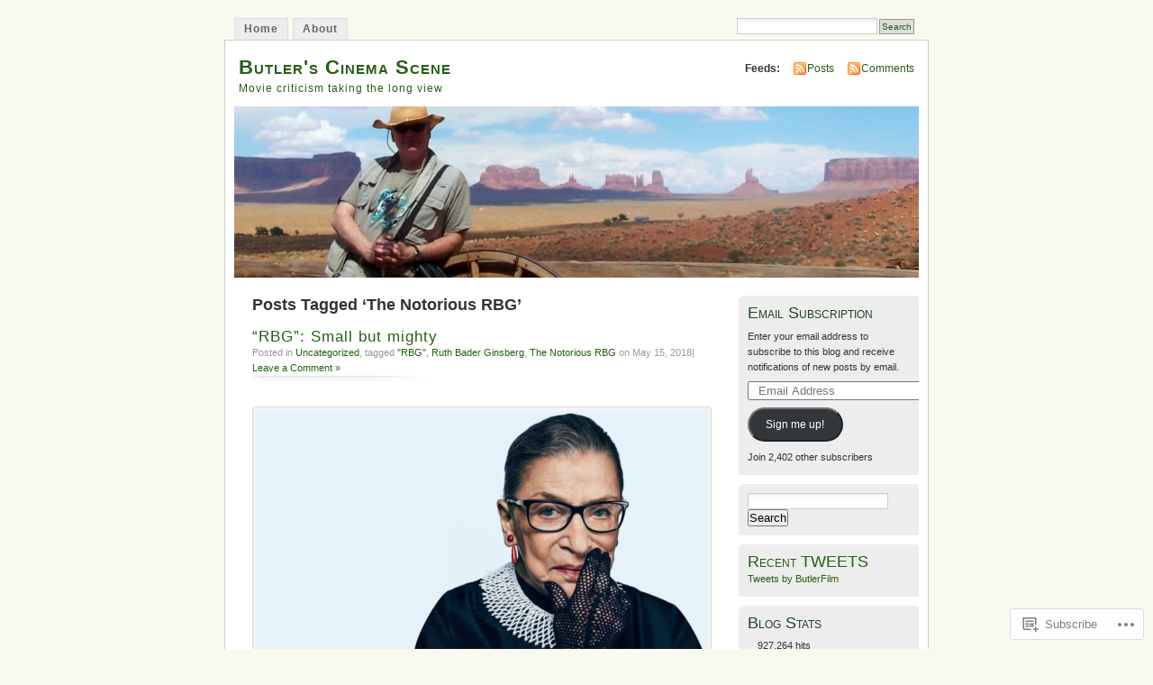

--- FILE ---
content_type: text/html; charset=UTF-8
request_url: https://butlerscinemascene.com/tag/the-notorious-rbg/
body_size: 22388
content:
<!DOCTYPE html PUBLIC "-//W3C//DTD XHTML 1.0 Transitional//EN" "http://www.w3.org/TR/xhtml1/DTD/xhtml1-transitional.dtd">
<html xmlns="http://www.w3.org/1999/xhtml" lang="en">
<head profile="http://gmpg.org/xfn/11">
<meta http-equiv="Content-Type" content="text/html; charset=UTF-8" />
<title>The Notorious RBG | Butler&#039;s Cinema Scene</title>
<link rel="pingback" href="https://butlerscinemascene.com/xmlrpc.php" />
<meta name='robots' content='max-image-preview:large' />

<!-- Async WordPress.com Remote Login -->
<script id="wpcom_remote_login_js">
var wpcom_remote_login_extra_auth = '';
function wpcom_remote_login_remove_dom_node_id( element_id ) {
	var dom_node = document.getElementById( element_id );
	if ( dom_node ) { dom_node.parentNode.removeChild( dom_node ); }
}
function wpcom_remote_login_remove_dom_node_classes( class_name ) {
	var dom_nodes = document.querySelectorAll( '.' + class_name );
	for ( var i = 0; i < dom_nodes.length; i++ ) {
		dom_nodes[ i ].parentNode.removeChild( dom_nodes[ i ] );
	}
}
function wpcom_remote_login_final_cleanup() {
	wpcom_remote_login_remove_dom_node_classes( "wpcom_remote_login_msg" );
	wpcom_remote_login_remove_dom_node_id( "wpcom_remote_login_key" );
	wpcom_remote_login_remove_dom_node_id( "wpcom_remote_login_validate" );
	wpcom_remote_login_remove_dom_node_id( "wpcom_remote_login_js" );
	wpcom_remote_login_remove_dom_node_id( "wpcom_request_access_iframe" );
	wpcom_remote_login_remove_dom_node_id( "wpcom_request_access_styles" );
}

// Watch for messages back from the remote login
window.addEventListener( "message", function( e ) {
	if ( e.origin === "https://r-login.wordpress.com" ) {
		var data = {};
		try {
			data = JSON.parse( e.data );
		} catch( e ) {
			wpcom_remote_login_final_cleanup();
			return;
		}

		if ( data.msg === 'LOGIN' ) {
			// Clean up the login check iframe
			wpcom_remote_login_remove_dom_node_id( "wpcom_remote_login_key" );

			var id_regex = new RegExp( /^[0-9]+$/ );
			var token_regex = new RegExp( /^.*|.*|.*$/ );
			if (
				token_regex.test( data.token )
				&& id_regex.test( data.wpcomid )
			) {
				// We have everything we need to ask for a login
				var script = document.createElement( "script" );
				script.setAttribute( "id", "wpcom_remote_login_validate" );
				script.src = '/remote-login.php?wpcom_remote_login=validate'
					+ '&wpcomid=' + data.wpcomid
					+ '&token=' + encodeURIComponent( data.token )
					+ '&host=' + window.location.protocol
					+ '//' + window.location.hostname
					+ '&postid=15149'
					+ '&is_singular=';
				document.body.appendChild( script );
			}

			return;
		}

		// Safari ITP, not logged in, so redirect
		if ( data.msg === 'LOGIN-REDIRECT' ) {
			window.location = 'https://wordpress.com/log-in?redirect_to=' + window.location.href;
			return;
		}

		// Safari ITP, storage access failed, remove the request
		if ( data.msg === 'LOGIN-REMOVE' ) {
			var css_zap = 'html { -webkit-transition: margin-top 1s; transition: margin-top 1s; } /* 9001 */ html { margin-top: 0 !important; } * html body { margin-top: 0 !important; } @media screen and ( max-width: 782px ) { html { margin-top: 0 !important; } * html body { margin-top: 0 !important; } }';
			var style_zap = document.createElement( 'style' );
			style_zap.type = 'text/css';
			style_zap.appendChild( document.createTextNode( css_zap ) );
			document.body.appendChild( style_zap );

			var e = document.getElementById( 'wpcom_request_access_iframe' );
			e.parentNode.removeChild( e );

			document.cookie = 'wordpress_com_login_access=denied; path=/; max-age=31536000';

			return;
		}

		// Safari ITP
		if ( data.msg === 'REQUEST_ACCESS' ) {
			console.log( 'request access: safari' );

			// Check ITP iframe enable/disable knob
			if ( wpcom_remote_login_extra_auth !== 'safari_itp_iframe' ) {
				return;
			}

			// If we are in a "private window" there is no ITP.
			var private_window = false;
			try {
				var opendb = window.openDatabase( null, null, null, null );
			} catch( e ) {
				private_window = true;
			}

			if ( private_window ) {
				console.log( 'private window' );
				return;
			}

			var iframe = document.createElement( 'iframe' );
			iframe.id = 'wpcom_request_access_iframe';
			iframe.setAttribute( 'scrolling', 'no' );
			iframe.setAttribute( 'sandbox', 'allow-storage-access-by-user-activation allow-scripts allow-same-origin allow-top-navigation-by-user-activation' );
			iframe.src = 'https://r-login.wordpress.com/remote-login.php?wpcom_remote_login=request_access&origin=' + encodeURIComponent( data.origin ) + '&wpcomid=' + encodeURIComponent( data.wpcomid );

			var css = 'html { -webkit-transition: margin-top 1s; transition: margin-top 1s; } /* 9001 */ html { margin-top: 46px !important; } * html body { margin-top: 46px !important; } @media screen and ( max-width: 660px ) { html { margin-top: 71px !important; } * html body { margin-top: 71px !important; } #wpcom_request_access_iframe { display: block; height: 71px !important; } } #wpcom_request_access_iframe { border: 0px; height: 46px; position: fixed; top: 0; left: 0; width: 100%; min-width: 100%; z-index: 99999; background: #23282d; } ';

			var style = document.createElement( 'style' );
			style.type = 'text/css';
			style.id = 'wpcom_request_access_styles';
			style.appendChild( document.createTextNode( css ) );
			document.body.appendChild( style );

			document.body.appendChild( iframe );
		}

		if ( data.msg === 'DONE' ) {
			wpcom_remote_login_final_cleanup();
		}
	}
}, false );

// Inject the remote login iframe after the page has had a chance to load
// more critical resources
window.addEventListener( "DOMContentLoaded", function( e ) {
	var iframe = document.createElement( "iframe" );
	iframe.style.display = "none";
	iframe.setAttribute( "scrolling", "no" );
	iframe.setAttribute( "id", "wpcom_remote_login_key" );
	iframe.src = "https://r-login.wordpress.com/remote-login.php"
		+ "?wpcom_remote_login=key"
		+ "&origin=aHR0cHM6Ly9idXRsZXJzY2luZW1hc2NlbmUuY29t"
		+ "&wpcomid=23216954"
		+ "&time=" + Math.floor( Date.now() / 1000 );
	document.body.appendChild( iframe );
}, false );
</script>
<link rel='dns-prefetch' href='//s0.wp.com' />
<link rel="alternate" type="application/rss+xml" title="Butler&#039;s Cinema Scene &raquo; Feed" href="https://butlerscinemascene.com/feed/" />
<link rel="alternate" type="application/rss+xml" title="Butler&#039;s Cinema Scene &raquo; Comments Feed" href="https://butlerscinemascene.com/comments/feed/" />
<link rel="alternate" type="application/rss+xml" title="Butler&#039;s Cinema Scene &raquo; The Notorious RBG Tag Feed" href="https://butlerscinemascene.com/tag/the-notorious-rbg/feed/" />
	<script type="text/javascript">
		/* <![CDATA[ */
		function addLoadEvent(func) {
			var oldonload = window.onload;
			if (typeof window.onload != 'function') {
				window.onload = func;
			} else {
				window.onload = function () {
					oldonload();
					func();
				}
			}
		}
		/* ]]> */
	</script>
	<link crossorigin='anonymous' rel='stylesheet' id='all-css-0-1' href='/wp-content/mu-plugins/infinity/themes/pub/mistylook.css?m=1339516582i&cssminify=yes' type='text/css' media='all' />
<style id='wp-emoji-styles-inline-css'>

	img.wp-smiley, img.emoji {
		display: inline !important;
		border: none !important;
		box-shadow: none !important;
		height: 1em !important;
		width: 1em !important;
		margin: 0 0.07em !important;
		vertical-align: -0.1em !important;
		background: none !important;
		padding: 0 !important;
	}
/*# sourceURL=wp-emoji-styles-inline-css */
</style>
<link crossorigin='anonymous' rel='stylesheet' id='all-css-2-1' href='/wp-content/plugins/gutenberg-core/v22.2.0/build/styles/block-library/style.css?m=1764855221i&cssminify=yes' type='text/css' media='all' />
<style id='wp-block-library-inline-css'>
.has-text-align-justify {
	text-align:justify;
}
.has-text-align-justify{text-align:justify;}

/*# sourceURL=wp-block-library-inline-css */
</style><style id='global-styles-inline-css'>
:root{--wp--preset--aspect-ratio--square: 1;--wp--preset--aspect-ratio--4-3: 4/3;--wp--preset--aspect-ratio--3-4: 3/4;--wp--preset--aspect-ratio--3-2: 3/2;--wp--preset--aspect-ratio--2-3: 2/3;--wp--preset--aspect-ratio--16-9: 16/9;--wp--preset--aspect-ratio--9-16: 9/16;--wp--preset--color--black: #000000;--wp--preset--color--cyan-bluish-gray: #abb8c3;--wp--preset--color--white: #ffffff;--wp--preset--color--pale-pink: #f78da7;--wp--preset--color--vivid-red: #cf2e2e;--wp--preset--color--luminous-vivid-orange: #ff6900;--wp--preset--color--luminous-vivid-amber: #fcb900;--wp--preset--color--light-green-cyan: #7bdcb5;--wp--preset--color--vivid-green-cyan: #00d084;--wp--preset--color--pale-cyan-blue: #8ed1fc;--wp--preset--color--vivid-cyan-blue: #0693e3;--wp--preset--color--vivid-purple: #9b51e0;--wp--preset--gradient--vivid-cyan-blue-to-vivid-purple: linear-gradient(135deg,rgb(6,147,227) 0%,rgb(155,81,224) 100%);--wp--preset--gradient--light-green-cyan-to-vivid-green-cyan: linear-gradient(135deg,rgb(122,220,180) 0%,rgb(0,208,130) 100%);--wp--preset--gradient--luminous-vivid-amber-to-luminous-vivid-orange: linear-gradient(135deg,rgb(252,185,0) 0%,rgb(255,105,0) 100%);--wp--preset--gradient--luminous-vivid-orange-to-vivid-red: linear-gradient(135deg,rgb(255,105,0) 0%,rgb(207,46,46) 100%);--wp--preset--gradient--very-light-gray-to-cyan-bluish-gray: linear-gradient(135deg,rgb(238,238,238) 0%,rgb(169,184,195) 100%);--wp--preset--gradient--cool-to-warm-spectrum: linear-gradient(135deg,rgb(74,234,220) 0%,rgb(151,120,209) 20%,rgb(207,42,186) 40%,rgb(238,44,130) 60%,rgb(251,105,98) 80%,rgb(254,248,76) 100%);--wp--preset--gradient--blush-light-purple: linear-gradient(135deg,rgb(255,206,236) 0%,rgb(152,150,240) 100%);--wp--preset--gradient--blush-bordeaux: linear-gradient(135deg,rgb(254,205,165) 0%,rgb(254,45,45) 50%,rgb(107,0,62) 100%);--wp--preset--gradient--luminous-dusk: linear-gradient(135deg,rgb(255,203,112) 0%,rgb(199,81,192) 50%,rgb(65,88,208) 100%);--wp--preset--gradient--pale-ocean: linear-gradient(135deg,rgb(255,245,203) 0%,rgb(182,227,212) 50%,rgb(51,167,181) 100%);--wp--preset--gradient--electric-grass: linear-gradient(135deg,rgb(202,248,128) 0%,rgb(113,206,126) 100%);--wp--preset--gradient--midnight: linear-gradient(135deg,rgb(2,3,129) 0%,rgb(40,116,252) 100%);--wp--preset--font-size--small: 13px;--wp--preset--font-size--medium: 20px;--wp--preset--font-size--large: 36px;--wp--preset--font-size--x-large: 42px;--wp--preset--font-family--albert-sans: 'Albert Sans', sans-serif;--wp--preset--font-family--alegreya: Alegreya, serif;--wp--preset--font-family--arvo: Arvo, serif;--wp--preset--font-family--bodoni-moda: 'Bodoni Moda', serif;--wp--preset--font-family--bricolage-grotesque: 'Bricolage Grotesque', sans-serif;--wp--preset--font-family--cabin: Cabin, sans-serif;--wp--preset--font-family--chivo: Chivo, sans-serif;--wp--preset--font-family--commissioner: Commissioner, sans-serif;--wp--preset--font-family--cormorant: Cormorant, serif;--wp--preset--font-family--courier-prime: 'Courier Prime', monospace;--wp--preset--font-family--crimson-pro: 'Crimson Pro', serif;--wp--preset--font-family--dm-mono: 'DM Mono', monospace;--wp--preset--font-family--dm-sans: 'DM Sans', sans-serif;--wp--preset--font-family--dm-serif-display: 'DM Serif Display', serif;--wp--preset--font-family--domine: Domine, serif;--wp--preset--font-family--eb-garamond: 'EB Garamond', serif;--wp--preset--font-family--epilogue: Epilogue, sans-serif;--wp--preset--font-family--fahkwang: Fahkwang, sans-serif;--wp--preset--font-family--figtree: Figtree, sans-serif;--wp--preset--font-family--fira-sans: 'Fira Sans', sans-serif;--wp--preset--font-family--fjalla-one: 'Fjalla One', sans-serif;--wp--preset--font-family--fraunces: Fraunces, serif;--wp--preset--font-family--gabarito: Gabarito, system-ui;--wp--preset--font-family--ibm-plex-mono: 'IBM Plex Mono', monospace;--wp--preset--font-family--ibm-plex-sans: 'IBM Plex Sans', sans-serif;--wp--preset--font-family--ibarra-real-nova: 'Ibarra Real Nova', serif;--wp--preset--font-family--instrument-serif: 'Instrument Serif', serif;--wp--preset--font-family--inter: Inter, sans-serif;--wp--preset--font-family--josefin-sans: 'Josefin Sans', sans-serif;--wp--preset--font-family--jost: Jost, sans-serif;--wp--preset--font-family--libre-baskerville: 'Libre Baskerville', serif;--wp--preset--font-family--libre-franklin: 'Libre Franklin', sans-serif;--wp--preset--font-family--literata: Literata, serif;--wp--preset--font-family--lora: Lora, serif;--wp--preset--font-family--merriweather: Merriweather, serif;--wp--preset--font-family--montserrat: Montserrat, sans-serif;--wp--preset--font-family--newsreader: Newsreader, serif;--wp--preset--font-family--noto-sans-mono: 'Noto Sans Mono', sans-serif;--wp--preset--font-family--nunito: Nunito, sans-serif;--wp--preset--font-family--open-sans: 'Open Sans', sans-serif;--wp--preset--font-family--overpass: Overpass, sans-serif;--wp--preset--font-family--pt-serif: 'PT Serif', serif;--wp--preset--font-family--petrona: Petrona, serif;--wp--preset--font-family--piazzolla: Piazzolla, serif;--wp--preset--font-family--playfair-display: 'Playfair Display', serif;--wp--preset--font-family--plus-jakarta-sans: 'Plus Jakarta Sans', sans-serif;--wp--preset--font-family--poppins: Poppins, sans-serif;--wp--preset--font-family--raleway: Raleway, sans-serif;--wp--preset--font-family--roboto: Roboto, sans-serif;--wp--preset--font-family--roboto-slab: 'Roboto Slab', serif;--wp--preset--font-family--rubik: Rubik, sans-serif;--wp--preset--font-family--rufina: Rufina, serif;--wp--preset--font-family--sora: Sora, sans-serif;--wp--preset--font-family--source-sans-3: 'Source Sans 3', sans-serif;--wp--preset--font-family--source-serif-4: 'Source Serif 4', serif;--wp--preset--font-family--space-mono: 'Space Mono', monospace;--wp--preset--font-family--syne: Syne, sans-serif;--wp--preset--font-family--texturina: Texturina, serif;--wp--preset--font-family--urbanist: Urbanist, sans-serif;--wp--preset--font-family--work-sans: 'Work Sans', sans-serif;--wp--preset--spacing--20: 0.44rem;--wp--preset--spacing--30: 0.67rem;--wp--preset--spacing--40: 1rem;--wp--preset--spacing--50: 1.5rem;--wp--preset--spacing--60: 2.25rem;--wp--preset--spacing--70: 3.38rem;--wp--preset--spacing--80: 5.06rem;--wp--preset--shadow--natural: 6px 6px 9px rgba(0, 0, 0, 0.2);--wp--preset--shadow--deep: 12px 12px 50px rgba(0, 0, 0, 0.4);--wp--preset--shadow--sharp: 6px 6px 0px rgba(0, 0, 0, 0.2);--wp--preset--shadow--outlined: 6px 6px 0px -3px rgb(255, 255, 255), 6px 6px rgb(0, 0, 0);--wp--preset--shadow--crisp: 6px 6px 0px rgb(0, 0, 0);}:where(.is-layout-flex){gap: 0.5em;}:where(.is-layout-grid){gap: 0.5em;}body .is-layout-flex{display: flex;}.is-layout-flex{flex-wrap: wrap;align-items: center;}.is-layout-flex > :is(*, div){margin: 0;}body .is-layout-grid{display: grid;}.is-layout-grid > :is(*, div){margin: 0;}:where(.wp-block-columns.is-layout-flex){gap: 2em;}:where(.wp-block-columns.is-layout-grid){gap: 2em;}:where(.wp-block-post-template.is-layout-flex){gap: 1.25em;}:where(.wp-block-post-template.is-layout-grid){gap: 1.25em;}.has-black-color{color: var(--wp--preset--color--black) !important;}.has-cyan-bluish-gray-color{color: var(--wp--preset--color--cyan-bluish-gray) !important;}.has-white-color{color: var(--wp--preset--color--white) !important;}.has-pale-pink-color{color: var(--wp--preset--color--pale-pink) !important;}.has-vivid-red-color{color: var(--wp--preset--color--vivid-red) !important;}.has-luminous-vivid-orange-color{color: var(--wp--preset--color--luminous-vivid-orange) !important;}.has-luminous-vivid-amber-color{color: var(--wp--preset--color--luminous-vivid-amber) !important;}.has-light-green-cyan-color{color: var(--wp--preset--color--light-green-cyan) !important;}.has-vivid-green-cyan-color{color: var(--wp--preset--color--vivid-green-cyan) !important;}.has-pale-cyan-blue-color{color: var(--wp--preset--color--pale-cyan-blue) !important;}.has-vivid-cyan-blue-color{color: var(--wp--preset--color--vivid-cyan-blue) !important;}.has-vivid-purple-color{color: var(--wp--preset--color--vivid-purple) !important;}.has-black-background-color{background-color: var(--wp--preset--color--black) !important;}.has-cyan-bluish-gray-background-color{background-color: var(--wp--preset--color--cyan-bluish-gray) !important;}.has-white-background-color{background-color: var(--wp--preset--color--white) !important;}.has-pale-pink-background-color{background-color: var(--wp--preset--color--pale-pink) !important;}.has-vivid-red-background-color{background-color: var(--wp--preset--color--vivid-red) !important;}.has-luminous-vivid-orange-background-color{background-color: var(--wp--preset--color--luminous-vivid-orange) !important;}.has-luminous-vivid-amber-background-color{background-color: var(--wp--preset--color--luminous-vivid-amber) !important;}.has-light-green-cyan-background-color{background-color: var(--wp--preset--color--light-green-cyan) !important;}.has-vivid-green-cyan-background-color{background-color: var(--wp--preset--color--vivid-green-cyan) !important;}.has-pale-cyan-blue-background-color{background-color: var(--wp--preset--color--pale-cyan-blue) !important;}.has-vivid-cyan-blue-background-color{background-color: var(--wp--preset--color--vivid-cyan-blue) !important;}.has-vivid-purple-background-color{background-color: var(--wp--preset--color--vivid-purple) !important;}.has-black-border-color{border-color: var(--wp--preset--color--black) !important;}.has-cyan-bluish-gray-border-color{border-color: var(--wp--preset--color--cyan-bluish-gray) !important;}.has-white-border-color{border-color: var(--wp--preset--color--white) !important;}.has-pale-pink-border-color{border-color: var(--wp--preset--color--pale-pink) !important;}.has-vivid-red-border-color{border-color: var(--wp--preset--color--vivid-red) !important;}.has-luminous-vivid-orange-border-color{border-color: var(--wp--preset--color--luminous-vivid-orange) !important;}.has-luminous-vivid-amber-border-color{border-color: var(--wp--preset--color--luminous-vivid-amber) !important;}.has-light-green-cyan-border-color{border-color: var(--wp--preset--color--light-green-cyan) !important;}.has-vivid-green-cyan-border-color{border-color: var(--wp--preset--color--vivid-green-cyan) !important;}.has-pale-cyan-blue-border-color{border-color: var(--wp--preset--color--pale-cyan-blue) !important;}.has-vivid-cyan-blue-border-color{border-color: var(--wp--preset--color--vivid-cyan-blue) !important;}.has-vivid-purple-border-color{border-color: var(--wp--preset--color--vivid-purple) !important;}.has-vivid-cyan-blue-to-vivid-purple-gradient-background{background: var(--wp--preset--gradient--vivid-cyan-blue-to-vivid-purple) !important;}.has-light-green-cyan-to-vivid-green-cyan-gradient-background{background: var(--wp--preset--gradient--light-green-cyan-to-vivid-green-cyan) !important;}.has-luminous-vivid-amber-to-luminous-vivid-orange-gradient-background{background: var(--wp--preset--gradient--luminous-vivid-amber-to-luminous-vivid-orange) !important;}.has-luminous-vivid-orange-to-vivid-red-gradient-background{background: var(--wp--preset--gradient--luminous-vivid-orange-to-vivid-red) !important;}.has-very-light-gray-to-cyan-bluish-gray-gradient-background{background: var(--wp--preset--gradient--very-light-gray-to-cyan-bluish-gray) !important;}.has-cool-to-warm-spectrum-gradient-background{background: var(--wp--preset--gradient--cool-to-warm-spectrum) !important;}.has-blush-light-purple-gradient-background{background: var(--wp--preset--gradient--blush-light-purple) !important;}.has-blush-bordeaux-gradient-background{background: var(--wp--preset--gradient--blush-bordeaux) !important;}.has-luminous-dusk-gradient-background{background: var(--wp--preset--gradient--luminous-dusk) !important;}.has-pale-ocean-gradient-background{background: var(--wp--preset--gradient--pale-ocean) !important;}.has-electric-grass-gradient-background{background: var(--wp--preset--gradient--electric-grass) !important;}.has-midnight-gradient-background{background: var(--wp--preset--gradient--midnight) !important;}.has-small-font-size{font-size: var(--wp--preset--font-size--small) !important;}.has-medium-font-size{font-size: var(--wp--preset--font-size--medium) !important;}.has-large-font-size{font-size: var(--wp--preset--font-size--large) !important;}.has-x-large-font-size{font-size: var(--wp--preset--font-size--x-large) !important;}.has-albert-sans-font-family{font-family: var(--wp--preset--font-family--albert-sans) !important;}.has-alegreya-font-family{font-family: var(--wp--preset--font-family--alegreya) !important;}.has-arvo-font-family{font-family: var(--wp--preset--font-family--arvo) !important;}.has-bodoni-moda-font-family{font-family: var(--wp--preset--font-family--bodoni-moda) !important;}.has-bricolage-grotesque-font-family{font-family: var(--wp--preset--font-family--bricolage-grotesque) !important;}.has-cabin-font-family{font-family: var(--wp--preset--font-family--cabin) !important;}.has-chivo-font-family{font-family: var(--wp--preset--font-family--chivo) !important;}.has-commissioner-font-family{font-family: var(--wp--preset--font-family--commissioner) !important;}.has-cormorant-font-family{font-family: var(--wp--preset--font-family--cormorant) !important;}.has-courier-prime-font-family{font-family: var(--wp--preset--font-family--courier-prime) !important;}.has-crimson-pro-font-family{font-family: var(--wp--preset--font-family--crimson-pro) !important;}.has-dm-mono-font-family{font-family: var(--wp--preset--font-family--dm-mono) !important;}.has-dm-sans-font-family{font-family: var(--wp--preset--font-family--dm-sans) !important;}.has-dm-serif-display-font-family{font-family: var(--wp--preset--font-family--dm-serif-display) !important;}.has-domine-font-family{font-family: var(--wp--preset--font-family--domine) !important;}.has-eb-garamond-font-family{font-family: var(--wp--preset--font-family--eb-garamond) !important;}.has-epilogue-font-family{font-family: var(--wp--preset--font-family--epilogue) !important;}.has-fahkwang-font-family{font-family: var(--wp--preset--font-family--fahkwang) !important;}.has-figtree-font-family{font-family: var(--wp--preset--font-family--figtree) !important;}.has-fira-sans-font-family{font-family: var(--wp--preset--font-family--fira-sans) !important;}.has-fjalla-one-font-family{font-family: var(--wp--preset--font-family--fjalla-one) !important;}.has-fraunces-font-family{font-family: var(--wp--preset--font-family--fraunces) !important;}.has-gabarito-font-family{font-family: var(--wp--preset--font-family--gabarito) !important;}.has-ibm-plex-mono-font-family{font-family: var(--wp--preset--font-family--ibm-plex-mono) !important;}.has-ibm-plex-sans-font-family{font-family: var(--wp--preset--font-family--ibm-plex-sans) !important;}.has-ibarra-real-nova-font-family{font-family: var(--wp--preset--font-family--ibarra-real-nova) !important;}.has-instrument-serif-font-family{font-family: var(--wp--preset--font-family--instrument-serif) !important;}.has-inter-font-family{font-family: var(--wp--preset--font-family--inter) !important;}.has-josefin-sans-font-family{font-family: var(--wp--preset--font-family--josefin-sans) !important;}.has-jost-font-family{font-family: var(--wp--preset--font-family--jost) !important;}.has-libre-baskerville-font-family{font-family: var(--wp--preset--font-family--libre-baskerville) !important;}.has-libre-franklin-font-family{font-family: var(--wp--preset--font-family--libre-franklin) !important;}.has-literata-font-family{font-family: var(--wp--preset--font-family--literata) !important;}.has-lora-font-family{font-family: var(--wp--preset--font-family--lora) !important;}.has-merriweather-font-family{font-family: var(--wp--preset--font-family--merriweather) !important;}.has-montserrat-font-family{font-family: var(--wp--preset--font-family--montserrat) !important;}.has-newsreader-font-family{font-family: var(--wp--preset--font-family--newsreader) !important;}.has-noto-sans-mono-font-family{font-family: var(--wp--preset--font-family--noto-sans-mono) !important;}.has-nunito-font-family{font-family: var(--wp--preset--font-family--nunito) !important;}.has-open-sans-font-family{font-family: var(--wp--preset--font-family--open-sans) !important;}.has-overpass-font-family{font-family: var(--wp--preset--font-family--overpass) !important;}.has-pt-serif-font-family{font-family: var(--wp--preset--font-family--pt-serif) !important;}.has-petrona-font-family{font-family: var(--wp--preset--font-family--petrona) !important;}.has-piazzolla-font-family{font-family: var(--wp--preset--font-family--piazzolla) !important;}.has-playfair-display-font-family{font-family: var(--wp--preset--font-family--playfair-display) !important;}.has-plus-jakarta-sans-font-family{font-family: var(--wp--preset--font-family--plus-jakarta-sans) !important;}.has-poppins-font-family{font-family: var(--wp--preset--font-family--poppins) !important;}.has-raleway-font-family{font-family: var(--wp--preset--font-family--raleway) !important;}.has-roboto-font-family{font-family: var(--wp--preset--font-family--roboto) !important;}.has-roboto-slab-font-family{font-family: var(--wp--preset--font-family--roboto-slab) !important;}.has-rubik-font-family{font-family: var(--wp--preset--font-family--rubik) !important;}.has-rufina-font-family{font-family: var(--wp--preset--font-family--rufina) !important;}.has-sora-font-family{font-family: var(--wp--preset--font-family--sora) !important;}.has-source-sans-3-font-family{font-family: var(--wp--preset--font-family--source-sans-3) !important;}.has-source-serif-4-font-family{font-family: var(--wp--preset--font-family--source-serif-4) !important;}.has-space-mono-font-family{font-family: var(--wp--preset--font-family--space-mono) !important;}.has-syne-font-family{font-family: var(--wp--preset--font-family--syne) !important;}.has-texturina-font-family{font-family: var(--wp--preset--font-family--texturina) !important;}.has-urbanist-font-family{font-family: var(--wp--preset--font-family--urbanist) !important;}.has-work-sans-font-family{font-family: var(--wp--preset--font-family--work-sans) !important;}
/*# sourceURL=global-styles-inline-css */
</style>

<style id='classic-theme-styles-inline-css'>
/*! This file is auto-generated */
.wp-block-button__link{color:#fff;background-color:#32373c;border-radius:9999px;box-shadow:none;text-decoration:none;padding:calc(.667em + 2px) calc(1.333em + 2px);font-size:1.125em}.wp-block-file__button{background:#32373c;color:#fff;text-decoration:none}
/*# sourceURL=/wp-includes/css/classic-themes.min.css */
</style>
<link crossorigin='anonymous' rel='stylesheet' id='all-css-4-1' href='/_static/??-eJyFj90KwjAMhV/ILNQNnRfis+wnzmrTlqZz+PZmCDoR5k3IOZwvnOAUoQs+k88Y3ThYL9iF1oXuJrgtTF0YEMvRESS6FxX2VvI7AZIfjopOZIOLQzzC51Yi9Tk2eU4w9bYhR6yxNWyKykDbxkQioJPtyJAvCsoP97Ixji2ynRuFcMO/zRLpD4OuA2pqIdeggQLo5022wX8JOLvGphk98dHsK7M7lGVZX5+GWoKz&cssminify=yes' type='text/css' media='all' />
<link crossorigin='anonymous' rel='stylesheet' id='print-css-5-1' href='/wp-content/mu-plugins/global-print/global-print.css?m=1465851035i&cssminify=yes' type='text/css' media='print' />
<style id='jetpack-global-styles-frontend-style-inline-css'>
:root { --font-headings: unset; --font-base: unset; --font-headings-default: -apple-system,BlinkMacSystemFont,"Segoe UI",Roboto,Oxygen-Sans,Ubuntu,Cantarell,"Helvetica Neue",sans-serif; --font-base-default: -apple-system,BlinkMacSystemFont,"Segoe UI",Roboto,Oxygen-Sans,Ubuntu,Cantarell,"Helvetica Neue",sans-serif;}
/*# sourceURL=jetpack-global-styles-frontend-style-inline-css */
</style>
<link crossorigin='anonymous' rel='stylesheet' id='all-css-8-1' href='/wp-content/themes/h4/global.css?m=1420737423i&cssminify=yes' type='text/css' media='all' />
<script type="text/javascript" id="wpcom-actionbar-placeholder-js-extra">
/* <![CDATA[ */
var actionbardata = {"siteID":"23216954","postID":"0","siteURL":"https://butlerscinemascene.com","xhrURL":"https://butlerscinemascene.com/wp-admin/admin-ajax.php","nonce":"783c986058","isLoggedIn":"","statusMessage":"","subsEmailDefault":"instantly","proxyScriptUrl":"https://s0.wp.com/wp-content/js/wpcom-proxy-request.js?m=1513050504i&amp;ver=20211021","i18n":{"followedText":"New posts from this site will now appear in your \u003Ca href=\"https://wordpress.com/reader\"\u003EReader\u003C/a\u003E","foldBar":"Collapse this bar","unfoldBar":"Expand this bar","shortLinkCopied":"Shortlink copied to clipboard."}};
//# sourceURL=wpcom-actionbar-placeholder-js-extra
/* ]]> */
</script>
<script type="text/javascript" id="jetpack-mu-wpcom-settings-js-before">
/* <![CDATA[ */
var JETPACK_MU_WPCOM_SETTINGS = {"assetsUrl":"https://s0.wp.com/wp-content/mu-plugins/jetpack-mu-wpcom-plugin/moon/jetpack_vendor/automattic/jetpack-mu-wpcom/src/build/"};
//# sourceURL=jetpack-mu-wpcom-settings-js-before
/* ]]> */
</script>
<script crossorigin='anonymous' type='text/javascript'  src='/wp-content/js/rlt-proxy.js?m=1720530689i'></script>
<script type="text/javascript" id="rlt-proxy-js-after">
/* <![CDATA[ */
	rltInitialize( {"token":null,"iframeOrigins":["https:\/\/widgets.wp.com"]} );
//# sourceURL=rlt-proxy-js-after
/* ]]> */
</script>
<link rel="EditURI" type="application/rsd+xml" title="RSD" href="https://butlerscinemascene.wordpress.com/xmlrpc.php?rsd" />
<meta name="generator" content="WordPress.com" />

<!-- Jetpack Open Graph Tags -->
<meta property="og:type" content="website" />
<meta property="og:title" content="The Notorious RBG &#8211; Butler&#039;s Cinema Scene" />
<meta property="og:url" content="https://butlerscinemascene.com/tag/the-notorious-rbg/" />
<meta property="og:site_name" content="Butler&#039;s Cinema Scene" />
<meta property="og:image" content="https://secure.gravatar.com/blavatar/b79af4a7edc48182e90182466dec5cef1333c206c498bf8c7ee4626bf1d4810d?s=200&#038;ts=1768007536" />
<meta property="og:image:width" content="200" />
<meta property="og:image:height" content="200" />
<meta property="og:image:alt" content="" />
<meta property="og:locale" content="en_US" />
<meta name="twitter:creator" content="@ButlerFilm" />
<meta name="twitter:site" content="@ButlerFilm" />

<!-- End Jetpack Open Graph Tags -->
<link rel="shortcut icon" type="image/x-icon" href="https://secure.gravatar.com/blavatar/b79af4a7edc48182e90182466dec5cef1333c206c498bf8c7ee4626bf1d4810d?s=32" sizes="16x16" />
<link rel="icon" type="image/x-icon" href="https://secure.gravatar.com/blavatar/b79af4a7edc48182e90182466dec5cef1333c206c498bf8c7ee4626bf1d4810d?s=32" sizes="16x16" />
<link rel="apple-touch-icon" href="https://secure.gravatar.com/blavatar/b79af4a7edc48182e90182466dec5cef1333c206c498bf8c7ee4626bf1d4810d?s=114" />
<link rel='openid.server' href='https://butlerscinemascene.com/?openidserver=1' />
<link rel='openid.delegate' href='https://butlerscinemascene.com/' />
<link rel="search" type="application/opensearchdescription+xml" href="https://butlerscinemascene.com/osd.xml" title="Butler&#039;s Cinema Scene" />
<link rel="search" type="application/opensearchdescription+xml" href="https://s1.wp.com/opensearch.xml" title="WordPress.com" />
		<style id="wpcom-hotfix-masterbar-style">
			@media screen and (min-width: 783px) {
				#wpadminbar .quicklinks li#wp-admin-bar-my-account.with-avatar > a img {
					margin-top: 5px;
				}
			}
		</style>
		<meta name="description" content="Posts about The Notorious RBG written by butlerscinemascene" />
<style type="text/css">
			#header h1 a,
		#header h2 {
			color: #265E15 !important;
		}
				#headerimage {
			background: url('https://butlerscinemascene.com/wp-content/uploads/2011/05/cropped-butlerheader1.jpg') no-repeat;
			height: 200px;
		}
	</style>
<link crossorigin='anonymous' rel='stylesheet' id='all-css-0-3' href='/_static/??-eJyVjkEKwkAMRS9kG2rR4kI8irTpIGknyTCZ0OtXsRXc6fJ9Ho8PS6pQpQQpwF6l6A8SgymU1OO8MbCqwJ0EYYiKs4EtlEKu0ewAvxdYR4/BAPusbiF+pH34N/i+5BRHMB8MM6VC+pS/qGaSV/nG16Y7tZfu3DbHaQXdH15M&cssminify=yes' type='text/css' media='all' />
</head>
<body id="section-index" class="archive tag tag-the-notorious-rbg tag-186712388 wp-theme-pubmistylook customizer-styles-applied jetpack-reblog-enabled">


<div id="navigation" class="clearfix">
		<div class="menu">
		<ul>
			<li ><a href="https://butlerscinemascene.com/" title="Home">Home</a></li>
			<li class="page_item page-item-15"><a href="https://butlerscinemascene.com/about-2/">About</a></li>
									<li class="search"><form method="get" id="searchform" action="https://butlerscinemascene.com"><input type="text" class="textbox" value="" name="s" id="s" /><input type="submit" id="searchsubmit" value="Search" /></form></li>
					</ul>
	</div>
</div><!-- end id:navigation -->

<div id="container">

<div id="header">
<h1><a href="https://butlerscinemascene.com/" title="Butler&#039;s Cinema Scene">Butler&#039;s Cinema Scene</a></h1>
<h2>Movie criticism taking the long view</h2>
</div><!-- end id:header -->


	
		<div id="feedarea">
	<dl>
		<dt><strong>Feeds:</strong></dt>

			<dd><a href="https://butlerscinemascene.com/feed/">Posts</a></dd>
	
			<dd><a href="https://butlerscinemascene.com/comments/feed/">Comments</a></dd>
		</dl>
	</div><!-- end id:feedarea -->
	
	<div id="headerimage">
</div><!-- end id:headerimage -->

<div id="content">
<div id="content-main">
	              <h2 class="pagetitle">Posts Tagged &#8216;The Notorious RBG&#8217;</h2>
      		
			<div class="post-15149 post type-post status-publish format-standard hentry category-uncategorized tag-rbg tag-ruth-bader-ginsberg tag-the-notorious-rbg" id="post-15149">
				<div class="posttitle">
					<h2><a href="https://butlerscinemascene.com/2018/05/15/rbg-small-but-mighty/" rel="bookmark">&#8220;RBG&#8221;: Small but&nbsp;mighty</a></h2>
					<p class="post-info">
					Posted in <a href="https://butlerscinemascene.com/category/uncategorized/" rel="category tag">Uncategorized</a>, tagged <a href="https://butlerscinemascene.com/tag/rbg/" rel="tag">"RBG"</a>, <a href="https://butlerscinemascene.com/tag/ruth-bader-ginsberg/" rel="tag">Ruth Bader Ginsberg</a>, <a href="https://butlerscinemascene.com/tag/the-notorious-rbg/" rel="tag">The Notorious RBG</a> on May 15, 2018|
													<a href="https://butlerscinemascene.com/2018/05/15/rbg-small-but-mighty/#respond">Leave a Comment &#187;</a>											</p>
				</div>

				<div class="entry">
					<div data-shortcode="caption" id="attachment_15152" style="width: 510px" class="wp-caption aligncenter"><a href="https://butlerscinemascene.com/2018/05/15/rbg-small-but-mighty/rbg/" rel="attachment wp-att-15152"><img aria-describedby="caption-attachment-15152" data-attachment-id="15152" data-permalink="https://butlerscinemascene.com/2018/05/15/rbg-small-but-mighty/rbg/" data-orig-file="https://butlerscinemascene.com/wp-content/uploads/2018/05/rbg.png" data-orig-size="1200,648" data-comments-opened="1" data-image-meta="{&quot;aperture&quot;:&quot;0&quot;,&quot;credit&quot;:&quot;&quot;,&quot;camera&quot;:&quot;&quot;,&quot;caption&quot;:&quot;&quot;,&quot;created_timestamp&quot;:&quot;0&quot;,&quot;copyright&quot;:&quot;&quot;,&quot;focal_length&quot;:&quot;0&quot;,&quot;iso&quot;:&quot;0&quot;,&quot;shutter_speed&quot;:&quot;0&quot;,&quot;title&quot;:&quot;&quot;,&quot;orientation&quot;:&quot;0&quot;}" data-image-title="RBG" data-image-description="" data-image-caption="&lt;p&gt;Ruth Bader Ginsberg&lt;/p&gt;
" data-medium-file="https://butlerscinemascene.com/wp-content/uploads/2018/05/rbg.png?w=300" data-large-file="https://butlerscinemascene.com/wp-content/uploads/2018/05/rbg.png?w=500" class="size-large wp-image-15152" src="https://butlerscinemascene.com/wp-content/uploads/2018/05/rbg.png?w=500&#038;h=270" alt="" width="500" height="270" srcset="https://butlerscinemascene.com/wp-content/uploads/2018/05/rbg.png?w=500 500w, https://butlerscinemascene.com/wp-content/uploads/2018/05/rbg.png?w=1000 1000w, https://butlerscinemascene.com/wp-content/uploads/2018/05/rbg.png?w=150 150w, https://butlerscinemascene.com/wp-content/uploads/2018/05/rbg.png?w=300 300w, https://butlerscinemascene.com/wp-content/uploads/2018/05/rbg.png?w=768 768w" sizes="(max-width: 500px) 100vw, 500px" /></a><p id="caption-attachment-15152" class="wp-caption-text">Ruth Bader Ginsberg</p></div>
<p><strong>&#8220;RBG&#8221;  My rating: B+</strong></p>
<p>9<em>8 minutes | MPAA rating: PG</em></p>
<p>Even if you fail to notice that the opening credits of &#8220;RBG&#8221; overwhelmingly feature women&#8217;s names, it will take only a few minutes to recognize this doc as possibly the most feminist movie of all time.</p>
<p>It comes with the territory.  At age 84 its subject, Ruth Bader Ginsberg is, for many of us, the voice of open-minded sanity on the U.S. Supreme Court. This diminutive grandmother has become a cultural icon with a funny (but dead serious) rapper nickname: The Notorious RBG.  Her elfin features appear on coffee cups, T-shirts and bumper stickers.</p>
<p>For millions of women, Ginsberg is the ultimate role model. Interviewee Gloria Steinem calls her &#8220;the closest thing to a superhero that I know.&#8221;</p>
<p>Julie Cohen and Betsy West&#8217;s film might be dismissed as hagiography &#8212; though the film opens with right-wing talk radio soundbites excoriating Justice Ginsberg, thereafter nary a discouraging word is heard. Apparently to know RBG is to love her.</p>
<p>And that&#8217;s pretty much how audiences will leave &#8220;RBG&#8221;&#8230;with love, respect and awe.</p>
<p>The film works on two levels. First there&#8217;s the public person, whose  class at Harvard Law featured  more than 500 students, only nine of whom were women. She taught gender law at Rutgers, then got involved in arguing cases (often before the Supreme Court) that changed the legal parameters of female rights.</p>
<p>But if she argued for abortion rights &#8212; maintaining that &#8220;freedom&#8221; was a cruel illusion if women were denied reproductive rights &#8212; and represented a woman denied entry to the all-male (and state-funded) Virginia Military Institute, she was also willing to challenge a Louisiana law that allowed women to opt out of jury duty. Equal is equal, after all.</p>
<p>The talking heads  assembled for this film &#8212; among them journalist Nina Totenberg, grandchildren and a slew of Ginsberg&#8217;s fellow attorneys &#8212; credit her with creating a legal landscape that case by case led to greater sexual equality.</p>
<p>And that was before Bill Clinton named her to the Supreme Court. <a href="https://butlerscinemascene.com/2018/05/15/rbg-small-but-mighty/#more-15149" class="more-link"><span aria-label="Continue reading &#8220;RBG&#8221;: Small but&nbsp;mighty">(more&hellip;)</span></a></p>
					<p><a href="https://butlerscinemascene.com/2018/05/15/rbg-small-but-mighty/" rel="bookmark" title="Permanent Link to &#8220;RBG&#8221;: Small but&nbsp;mighty">Read Full Post &raquo;</a></p>
				</div>
							</div>

		
		<p align="center"></p>

	</div><!-- end id:content-main -->
<div id="sidebar">
<ul>
<li class="sidebox"><h2><label for="subscribe-field">Email Subscription</label></h2>

			<div class="wp-block-jetpack-subscriptions__container">
			<form
				action="https://subscribe.wordpress.com"
				method="post"
				accept-charset="utf-8"
				data-blog="23216954"
				data-post_access_level="everybody"
				id="subscribe-blog"
			>
				<p>Enter your email address to subscribe to this blog and receive notifications of new posts by email.</p>
				<p id="subscribe-email">
					<label
						id="subscribe-field-label"
						for="subscribe-field"
						class="screen-reader-text"
					>
						Email Address:					</label>

					<input
							type="email"
							name="email"
							autocomplete="email"
							
							style="width: 95%; padding: 1px 10px"
							placeholder="Email Address"
							value=""
							id="subscribe-field"
							required
						/>				</p>

				<p id="subscribe-submit"
									>
					<input type="hidden" name="action" value="subscribe"/>
					<input type="hidden" name="blog_id" value="23216954"/>
					<input type="hidden" name="source" value="https://butlerscinemascene.com/tag/the-notorious-rbg/"/>
					<input type="hidden" name="sub-type" value="widget"/>
					<input type="hidden" name="redirect_fragment" value="subscribe-blog"/>
					<input type="hidden" id="_wpnonce" name="_wpnonce" value="95174766d4" />					<button type="submit"
													class="wp-block-button__link"
																	>
						Sign me up!					</button>
				</p>
			</form>
							<div class="wp-block-jetpack-subscriptions__subscount">
					Join 2,402 other subscribers				</div>
						</div>
			
</li><li class="sidebox"><form role="search" method="get" id="searchform" class="searchform" action="https://butlerscinemascene.com/">
				<div>
					<label class="screen-reader-text" for="s">Search for:</label>
					<input type="text" value="" name="s" id="s" />
					<input type="submit" id="searchsubmit" value="Search" />
				</div>
			</form></li><li class="sidebox"><h2><a href='http://twitter.com/ButlerFilm'>Recent TWEETS</a></h2><a class="twitter-timeline" data-height="600" data-dnt="true" href="https://twitter.com/ButlerFilm">Tweets by ButlerFilm</a></li><li class="sidebox"><h2>Blog Stats</h2>		<ul>
			<li>927,264 hits</li>
		</ul>
		</li><li class="sidebox"><h2>Gone but not forgotten</h2>		<label class="screen-reader-text" for="archives-dropdown-3">Gone but not forgotten</label>
		<select id="archives-dropdown-3" name="archive-dropdown">
			
			<option value="">Select Month</option>
				<option value='https://butlerscinemascene.com/2026/01/'> January 2026 &nbsp;(2)</option>
	<option value='https://butlerscinemascene.com/2025/12/'> December 2025 &nbsp;(9)</option>
	<option value='https://butlerscinemascene.com/2025/11/'> November 2025 &nbsp;(4)</option>
	<option value='https://butlerscinemascene.com/2025/10/'> October 2025 &nbsp;(6)</option>
	<option value='https://butlerscinemascene.com/2025/09/'> September 2025 &nbsp;(3)</option>
	<option value='https://butlerscinemascene.com/2025/08/'> August 2025 &nbsp;(4)</option>
	<option value='https://butlerscinemascene.com/2025/07/'> July 2025 &nbsp;(1)</option>
	<option value='https://butlerscinemascene.com/2025/06/'> June 2025 &nbsp;(4)</option>
	<option value='https://butlerscinemascene.com/2025/05/'> May 2025 &nbsp;(2)</option>
	<option value='https://butlerscinemascene.com/2025/04/'> April 2025 &nbsp;(2)</option>
	<option value='https://butlerscinemascene.com/2025/02/'> February 2025 &nbsp;(1)</option>
	<option value='https://butlerscinemascene.com/2025/01/'> January 2025 &nbsp;(3)</option>
	<option value='https://butlerscinemascene.com/2024/12/'> December 2024 &nbsp;(10)</option>
	<option value='https://butlerscinemascene.com/2024/11/'> November 2024 &nbsp;(6)</option>
	<option value='https://butlerscinemascene.com/2024/10/'> October 2024 &nbsp;(4)</option>
	<option value='https://butlerscinemascene.com/2024/09/'> September 2024 &nbsp;(4)</option>
	<option value='https://butlerscinemascene.com/2024/08/'> August 2024 &nbsp;(3)</option>
	<option value='https://butlerscinemascene.com/2024/07/'> July 2024 &nbsp;(4)</option>
	<option value='https://butlerscinemascene.com/2024/06/'> June 2024 &nbsp;(3)</option>
	<option value='https://butlerscinemascene.com/2024/05/'> May 2024 &nbsp;(3)</option>
	<option value='https://butlerscinemascene.com/2024/04/'> April 2024 &nbsp;(5)</option>
	<option value='https://butlerscinemascene.com/2024/03/'> March 2024 &nbsp;(8)</option>
	<option value='https://butlerscinemascene.com/2024/02/'> February 2024 &nbsp;(2)</option>
	<option value='https://butlerscinemascene.com/2024/01/'> January 2024 &nbsp;(6)</option>
	<option value='https://butlerscinemascene.com/2023/12/'> December 2023 &nbsp;(7)</option>
	<option value='https://butlerscinemascene.com/2023/11/'> November 2023 &nbsp;(8)</option>
	<option value='https://butlerscinemascene.com/2023/10/'> October 2023 &nbsp;(4)</option>
	<option value='https://butlerscinemascene.com/2023/09/'> September 2023 &nbsp;(4)</option>
	<option value='https://butlerscinemascene.com/2023/08/'> August 2023 &nbsp;(3)</option>
	<option value='https://butlerscinemascene.com/2023/07/'> July 2023 &nbsp;(7)</option>
	<option value='https://butlerscinemascene.com/2023/06/'> June 2023 &nbsp;(5)</option>
	<option value='https://butlerscinemascene.com/2023/05/'> May 2023 &nbsp;(4)</option>
	<option value='https://butlerscinemascene.com/2023/04/'> April 2023 &nbsp;(2)</option>
	<option value='https://butlerscinemascene.com/2023/03/'> March 2023 &nbsp;(3)</option>
	<option value='https://butlerscinemascene.com/2023/02/'> February 2023 &nbsp;(3)</option>
	<option value='https://butlerscinemascene.com/2023/01/'> January 2023 &nbsp;(4)</option>
	<option value='https://butlerscinemascene.com/2022/12/'> December 2022 &nbsp;(7)</option>
	<option value='https://butlerscinemascene.com/2022/11/'> November 2022 &nbsp;(7)</option>
	<option value='https://butlerscinemascene.com/2022/10/'> October 2022 &nbsp;(7)</option>
	<option value='https://butlerscinemascene.com/2022/09/'> September 2022 &nbsp;(9)</option>
	<option value='https://butlerscinemascene.com/2022/08/'> August 2022 &nbsp;(6)</option>
	<option value='https://butlerscinemascene.com/2022/07/'> July 2022 &nbsp;(5)</option>
	<option value='https://butlerscinemascene.com/2022/06/'> June 2022 &nbsp;(4)</option>
	<option value='https://butlerscinemascene.com/2022/05/'> May 2022 &nbsp;(3)</option>
	<option value='https://butlerscinemascene.com/2022/04/'> April 2022 &nbsp;(5)</option>
	<option value='https://butlerscinemascene.com/2022/03/'> March 2022 &nbsp;(4)</option>
	<option value='https://butlerscinemascene.com/2022/02/'> February 2022 &nbsp;(4)</option>
	<option value='https://butlerscinemascene.com/2022/01/'> January 2022 &nbsp;(2)</option>
	<option value='https://butlerscinemascene.com/2021/12/'> December 2021 &nbsp;(7)</option>
	<option value='https://butlerscinemascene.com/2021/11/'> November 2021 &nbsp;(7)</option>
	<option value='https://butlerscinemascene.com/2021/10/'> October 2021 &nbsp;(7)</option>
	<option value='https://butlerscinemascene.com/2021/09/'> September 2021 &nbsp;(7)</option>
	<option value='https://butlerscinemascene.com/2021/08/'> August 2021 &nbsp;(12)</option>
	<option value='https://butlerscinemascene.com/2021/07/'> July 2021 &nbsp;(7)</option>
	<option value='https://butlerscinemascene.com/2021/06/'> June 2021 &nbsp;(8)</option>
	<option value='https://butlerscinemascene.com/2021/05/'> May 2021 &nbsp;(6)</option>
	<option value='https://butlerscinemascene.com/2021/04/'> April 2021 &nbsp;(6)</option>
	<option value='https://butlerscinemascene.com/2021/03/'> March 2021 &nbsp;(7)</option>
	<option value='https://butlerscinemascene.com/2021/02/'> February 2021 &nbsp;(6)</option>
	<option value='https://butlerscinemascene.com/2021/01/'> January 2021 &nbsp;(3)</option>
	<option value='https://butlerscinemascene.com/2020/12/'> December 2020 &nbsp;(14)</option>
	<option value='https://butlerscinemascene.com/2020/11/'> November 2020 &nbsp;(8)</option>
	<option value='https://butlerscinemascene.com/2020/10/'> October 2020 &nbsp;(9)</option>
	<option value='https://butlerscinemascene.com/2020/09/'> September 2020 &nbsp;(9)</option>
	<option value='https://butlerscinemascene.com/2020/08/'> August 2020 &nbsp;(13)</option>
	<option value='https://butlerscinemascene.com/2020/07/'> July 2020 &nbsp;(10)</option>
	<option value='https://butlerscinemascene.com/2020/06/'> June 2020 &nbsp;(8)</option>
	<option value='https://butlerscinemascene.com/2020/05/'> May 2020 &nbsp;(6)</option>
	<option value='https://butlerscinemascene.com/2020/04/'> April 2020 &nbsp;(7)</option>
	<option value='https://butlerscinemascene.com/2020/03/'> March 2020 &nbsp;(7)</option>
	<option value='https://butlerscinemascene.com/2020/02/'> February 2020 &nbsp;(5)</option>
	<option value='https://butlerscinemascene.com/2020/01/'> January 2020 &nbsp;(9)</option>
	<option value='https://butlerscinemascene.com/2019/12/'> December 2019 &nbsp;(13)</option>
	<option value='https://butlerscinemascene.com/2019/11/'> November 2019 &nbsp;(11)</option>
	<option value='https://butlerscinemascene.com/2019/10/'> October 2019 &nbsp;(6)</option>
	<option value='https://butlerscinemascene.com/2019/09/'> September 2019 &nbsp;(15)</option>
	<option value='https://butlerscinemascene.com/2019/08/'> August 2019 &nbsp;(13)</option>
	<option value='https://butlerscinemascene.com/2019/07/'> July 2019 &nbsp;(9)</option>
	<option value='https://butlerscinemascene.com/2019/06/'> June 2019 &nbsp;(10)</option>
	<option value='https://butlerscinemascene.com/2019/05/'> May 2019 &nbsp;(16)</option>
	<option value='https://butlerscinemascene.com/2019/04/'> April 2019 &nbsp;(11)</option>
	<option value='https://butlerscinemascene.com/2019/03/'> March 2019 &nbsp;(10)</option>
	<option value='https://butlerscinemascene.com/2019/02/'> February 2019 &nbsp;(9)</option>
	<option value='https://butlerscinemascene.com/2019/01/'> January 2019 &nbsp;(11)</option>
	<option value='https://butlerscinemascene.com/2018/12/'> December 2018 &nbsp;(11)</option>
	<option value='https://butlerscinemascene.com/2018/11/'> November 2018 &nbsp;(15)</option>
	<option value='https://butlerscinemascene.com/2018/10/'> October 2018 &nbsp;(16)</option>
	<option value='https://butlerscinemascene.com/2018/09/'> September 2018 &nbsp;(9)</option>
	<option value='https://butlerscinemascene.com/2018/08/'> August 2018 &nbsp;(19)</option>
	<option value='https://butlerscinemascene.com/2018/07/'> July 2018 &nbsp;(7)</option>
	<option value='https://butlerscinemascene.com/2018/06/'> June 2018 &nbsp;(16)</option>
	<option value='https://butlerscinemascene.com/2018/05/'> May 2018 &nbsp;(10)</option>
	<option value='https://butlerscinemascene.com/2018/04/'> April 2018 &nbsp;(13)</option>
	<option value='https://butlerscinemascene.com/2018/03/'> March 2018 &nbsp;(14)</option>
	<option value='https://butlerscinemascene.com/2018/02/'> February 2018 &nbsp;(8)</option>
	<option value='https://butlerscinemascene.com/2018/01/'> January 2018 &nbsp;(7)</option>
	<option value='https://butlerscinemascene.com/2017/12/'> December 2017 &nbsp;(8)</option>
	<option value='https://butlerscinemascene.com/2017/11/'> November 2017 &nbsp;(16)</option>
	<option value='https://butlerscinemascene.com/2017/10/'> October 2017 &nbsp;(11)</option>
	<option value='https://butlerscinemascene.com/2017/09/'> September 2017 &nbsp;(16)</option>
	<option value='https://butlerscinemascene.com/2017/08/'> August 2017 &nbsp;(17)</option>
	<option value='https://butlerscinemascene.com/2017/07/'> July 2017 &nbsp;(9)</option>
	<option value='https://butlerscinemascene.com/2017/06/'> June 2017 &nbsp;(15)</option>
	<option value='https://butlerscinemascene.com/2017/05/'> May 2017 &nbsp;(15)</option>
	<option value='https://butlerscinemascene.com/2017/04/'> April 2017 &nbsp;(13)</option>
	<option value='https://butlerscinemascene.com/2017/03/'> March 2017 &nbsp;(11)</option>
	<option value='https://butlerscinemascene.com/2017/02/'> February 2017 &nbsp;(12)</option>
	<option value='https://butlerscinemascene.com/2017/01/'> January 2017 &nbsp;(8)</option>
	<option value='https://butlerscinemascene.com/2016/12/'> December 2016 &nbsp;(13)</option>
	<option value='https://butlerscinemascene.com/2016/11/'> November 2016 &nbsp;(11)</option>
	<option value='https://butlerscinemascene.com/2016/10/'> October 2016 &nbsp;(13)</option>
	<option value='https://butlerscinemascene.com/2016/09/'> September 2016 &nbsp;(20)</option>
	<option value='https://butlerscinemascene.com/2016/08/'> August 2016 &nbsp;(12)</option>
	<option value='https://butlerscinemascene.com/2016/07/'> July 2016 &nbsp;(11)</option>
	<option value='https://butlerscinemascene.com/2016/06/'> June 2016 &nbsp;(8)</option>
	<option value='https://butlerscinemascene.com/2016/05/'> May 2016 &nbsp;(11)</option>
	<option value='https://butlerscinemascene.com/2016/04/'> April 2016 &nbsp;(15)</option>
	<option value='https://butlerscinemascene.com/2016/03/'> March 2016 &nbsp;(14)</option>
	<option value='https://butlerscinemascene.com/2016/02/'> February 2016 &nbsp;(11)</option>
	<option value='https://butlerscinemascene.com/2016/01/'> January 2016 &nbsp;(7)</option>
	<option value='https://butlerscinemascene.com/2015/12/'> December 2015 &nbsp;(12)</option>
	<option value='https://butlerscinemascene.com/2015/11/'> November 2015 &nbsp;(12)</option>
	<option value='https://butlerscinemascene.com/2015/10/'> October 2015 &nbsp;(20)</option>
	<option value='https://butlerscinemascene.com/2015/09/'> September 2015 &nbsp;(12)</option>
	<option value='https://butlerscinemascene.com/2015/08/'> August 2015 &nbsp;(14)</option>
	<option value='https://butlerscinemascene.com/2015/07/'> July 2015 &nbsp;(14)</option>
	<option value='https://butlerscinemascene.com/2015/06/'> June 2015 &nbsp;(10)</option>
	<option value='https://butlerscinemascene.com/2015/05/'> May 2015 &nbsp;(12)</option>
	<option value='https://butlerscinemascene.com/2015/04/'> April 2015 &nbsp;(17)</option>
	<option value='https://butlerscinemascene.com/2015/03/'> March 2015 &nbsp;(13)</option>
	<option value='https://butlerscinemascene.com/2015/02/'> February 2015 &nbsp;(13)</option>
	<option value='https://butlerscinemascene.com/2015/01/'> January 2015 &nbsp;(9)</option>
	<option value='https://butlerscinemascene.com/2014/12/'> December 2014 &nbsp;(16)</option>
	<option value='https://butlerscinemascene.com/2014/11/'> November 2014 &nbsp;(11)</option>
	<option value='https://butlerscinemascene.com/2014/10/'> October 2014 &nbsp;(16)</option>
	<option value='https://butlerscinemascene.com/2014/09/'> September 2014 &nbsp;(11)</option>
	<option value='https://butlerscinemascene.com/2014/08/'> August 2014 &nbsp;(13)</option>
	<option value='https://butlerscinemascene.com/2014/07/'> July 2014 &nbsp;(19)</option>
	<option value='https://butlerscinemascene.com/2014/06/'> June 2014 &nbsp;(14)</option>
	<option value='https://butlerscinemascene.com/2014/05/'> May 2014 &nbsp;(10)</option>
	<option value='https://butlerscinemascene.com/2014/04/'> April 2014 &nbsp;(10)</option>
	<option value='https://butlerscinemascene.com/2014/03/'> March 2014 &nbsp;(15)</option>
	<option value='https://butlerscinemascene.com/2014/02/'> February 2014 &nbsp;(6)</option>
	<option value='https://butlerscinemascene.com/2014/01/'> January 2014 &nbsp;(13)</option>
	<option value='https://butlerscinemascene.com/2013/12/'> December 2013 &nbsp;(17)</option>
	<option value='https://butlerscinemascene.com/2013/11/'> November 2013 &nbsp;(18)</option>
	<option value='https://butlerscinemascene.com/2013/10/'> October 2013 &nbsp;(10)</option>
	<option value='https://butlerscinemascene.com/2013/09/'> September 2013 &nbsp;(8)</option>
	<option value='https://butlerscinemascene.com/2013/08/'> August 2013 &nbsp;(15)</option>
	<option value='https://butlerscinemascene.com/2013/07/'> July 2013 &nbsp;(6)</option>
	<option value='https://butlerscinemascene.com/2013/06/'> June 2013 &nbsp;(11)</option>
	<option value='https://butlerscinemascene.com/2013/05/'> May 2013 &nbsp;(13)</option>
	<option value='https://butlerscinemascene.com/2013/04/'> April 2013 &nbsp;(9)</option>
	<option value='https://butlerscinemascene.com/2013/03/'> March 2013 &nbsp;(11)</option>
	<option value='https://butlerscinemascene.com/2013/02/'> February 2013 &nbsp;(5)</option>
	<option value='https://butlerscinemascene.com/2013/01/'> January 2013 &nbsp;(14)</option>
	<option value='https://butlerscinemascene.com/2012/12/'> December 2012 &nbsp;(12)</option>
	<option value='https://butlerscinemascene.com/2012/11/'> November 2012 &nbsp;(15)</option>
	<option value='https://butlerscinemascene.com/2012/10/'> October 2012 &nbsp;(11)</option>
	<option value='https://butlerscinemascene.com/2012/09/'> September 2012 &nbsp;(10)</option>
	<option value='https://butlerscinemascene.com/2012/08/'> August 2012 &nbsp;(14)</option>
	<option value='https://butlerscinemascene.com/2012/07/'> July 2012 &nbsp;(6)</option>
	<option value='https://butlerscinemascene.com/2012/06/'> June 2012 &nbsp;(13)</option>
	<option value='https://butlerscinemascene.com/2012/05/'> May 2012 &nbsp;(14)</option>
	<option value='https://butlerscinemascene.com/2012/04/'> April 2012 &nbsp;(11)</option>
	<option value='https://butlerscinemascene.com/2012/03/'> March 2012 &nbsp;(14)</option>
	<option value='https://butlerscinemascene.com/2012/02/'> February 2012 &nbsp;(7)</option>
	<option value='https://butlerscinemascene.com/2012/01/'> January 2012 &nbsp;(13)</option>
	<option value='https://butlerscinemascene.com/2011/12/'> December 2011 &nbsp;(16)</option>
	<option value='https://butlerscinemascene.com/2011/11/'> November 2011 &nbsp;(16)</option>
	<option value='https://butlerscinemascene.com/2011/10/'> October 2011 &nbsp;(16)</option>
	<option value='https://butlerscinemascene.com/2011/09/'> September 2011 &nbsp;(20)</option>
	<option value='https://butlerscinemascene.com/2011/08/'> August 2011 &nbsp;(23)</option>
	<option value='https://butlerscinemascene.com/2011/07/'> July 2011 &nbsp;(29)</option>
	<option value='https://butlerscinemascene.com/2011/06/'> June 2011 &nbsp;(28)</option>
	<option value='https://butlerscinemascene.com/2011/05/'> May 2011 &nbsp;(13)</option>

		</select>

			<script type="text/javascript">
/* <![CDATA[ */

( ( dropdownId ) => {
	const dropdown = document.getElementById( dropdownId );
	function onSelectChange() {
		setTimeout( () => {
			if ( 'escape' === dropdown.dataset.lastkey ) {
				return;
			}
			if ( dropdown.value ) {
				document.location.href = dropdown.value;
			}
		}, 250 );
	}
	function onKeyUp( event ) {
		if ( 'Escape' === event.key ) {
			dropdown.dataset.lastkey = 'escape';
		} else {
			delete dropdown.dataset.lastkey;
		}
	}
	function onClick() {
		delete dropdown.dataset.lastkey;
	}
	dropdown.addEventListener( 'keyup', onKeyUp );
	dropdown.addEventListener( 'click', onClick );
	dropdown.addEventListener( 'change', onSelectChange );
})( "archives-dropdown-3" );

//# sourceURL=WP_Widget_Archives%3A%3Awidget
/* ]]> */
</script>
</li><li class="sidebox"><h2>Categories</h2>
			<ul>
					<li class="cat-item cat-item-57279246"><a href="https://butlerscinemascene.com/category/art-house-fare/">Art house fare</a>
</li>
	<li class="cat-item cat-item-21262526"><a href="https://butlerscinemascene.com/category/cinema-espanol/">Cinema Espanol</a>
</li>
	<li class="cat-item cat-item-57487620"><a href="https://butlerscinemascene.com/category/deep-thoughts-maybe/">Deep thoughts&#8230;maybe</a>
</li>
	<li class="cat-item cat-item-57299"><a href="https://butlerscinemascene.com/category/documentaries/">Documentaries</a>
</li>
	<li class="cat-item cat-item-57384976"><a href="https://butlerscinemascene.com/category/kc-film-scene/">KC Film Scene</a>
</li>
	<li class="cat-item cat-item-235081"><a href="https://butlerscinemascene.com/category/local-film/">Local film</a>
</li>
	<li class="cat-item cat-item-291075"><a href="https://butlerscinemascene.com/category/new-on-dvd/">New on DVD</a>
</li>
	<li class="cat-item cat-item-2218651"><a href="https://butlerscinemascene.com/category/popcorn-movies/">Popcorn movies</a>
</li>
	<li class="cat-item cat-item-139776"><a href="https://butlerscinemascene.com/category/reveries/">Reveries</a>
</li>
	<li class="cat-item cat-item-1"><a href="https://butlerscinemascene.com/category/uncategorized/">Uncategorized</a>
</li>
			</ul>

			</li><li class="sidebox"><h2></h2><a href="https://butlerscinemascene.com/tag/ewan-mcgregor/" class="tag-cloud-link tag-link-263947 tag-link-position-1" style="font-size: 8pt;" aria-label="&quot; Ewan McGregor (7 items)">&quot; Ewan McGregor</a>
<a href="https://butlerscinemascene.com/tag/kyle-chandler/" class="tag-cloud-link tag-link-266250 tag-link-position-2" style="font-size: 8pt;" aria-label="&quot; Kyle Chandler (7 items)">&quot; Kyle Chandler</a>
<a href="https://butlerscinemascene.com/tag/adam-driver/" class="tag-cloud-link tag-link-43533427 tag-link-position-3" style="font-size: 14.3pt;" aria-label="Adam Driver (11 items)">Adam Driver</a>
<a href="https://butlerscinemascene.com/tag/alec-baldwin/" class="tag-cloud-link tag-link-195944 tag-link-position-4" style="font-size: 9.75pt;" aria-label="Alec Baldwin (8 items)">Alec Baldwin</a>
<a href="https://butlerscinemascene.com/tag/alicia-vikander/" class="tag-cloud-link tag-link-44784942 tag-link-position-5" style="font-size: 9.75pt;" aria-label="Alicia Vikander (8 items)">Alicia Vikander</a>
<a href="https://butlerscinemascene.com/tag/benedict-cumberbatch/" class="tag-cloud-link tag-link-1827022 tag-link-position-6" style="font-size: 14.3pt;" aria-label="Benedict Cumberbatch (11 items)">Benedict Cumberbatch</a>
<a href="https://butlerscinemascene.com/tag/bill-murray/" class="tag-cloud-link tag-link-53493 tag-link-position-7" style="font-size: 11.5pt;" aria-label="Bill Murray (9 items)">Bill Murray</a>
<a href="https://butlerscinemascene.com/tag/bradley-cooper/" class="tag-cloud-link tag-link-865067 tag-link-position-8" style="font-size: 12.9pt;" aria-label="bradley cooper (10 items)">bradley cooper</a>
<a href="https://butlerscinemascene.com/tag/brad-pitt/" class="tag-cloud-link tag-link-3655 tag-link-position-9" style="font-size: 11.5pt;" aria-label="Brad Pitt (9 items)">Brad Pitt</a>
<a href="https://butlerscinemascene.com/tag/brendan-gleeson/" class="tag-cloud-link tag-link-883135 tag-link-position-10" style="font-size: 8pt;" aria-label="Brendan Gleeson (7 items)">Brendan Gleeson</a>
<a href="https://butlerscinemascene.com/tag/carey-mulligan/" class="tag-cloud-link tag-link-4277063 tag-link-position-11" style="font-size: 11.5pt;" aria-label="Carey Mulligan (9 items)">Carey Mulligan</a>
<a href="https://butlerscinemascene.com/tag/chiwetel-ejiofor/" class="tag-cloud-link tag-link-706449 tag-link-position-12" style="font-size: 11.5pt;" aria-label="Chiwetel Ejiofor (9 items)">Chiwetel Ejiofor</a>
<a href="https://butlerscinemascene.com/tag/christopher-plummer/" class="tag-cloud-link tag-link-862867 tag-link-position-13" style="font-size: 8pt;" aria-label="Christopher Plummer (7 items)">Christopher Plummer</a>
<a href="https://butlerscinemascene.com/tag/colin-farrell/" class="tag-cloud-link tag-link-41468 tag-link-position-14" style="font-size: 8pt;" aria-label="Colin Farrell (7 items)">Colin Farrell</a>
<a href="https://butlerscinemascene.com/tag/colin-firth/" class="tag-cloud-link tag-link-246569 tag-link-position-15" style="font-size: 9.75pt;" aria-label="colin firth (8 items)">colin firth</a>
<a href="https://butlerscinemascene.com/tag/emily-blunt/" class="tag-cloud-link tag-link-781273 tag-link-position-16" style="font-size: 12.9pt;" aria-label="Emily Blunt (10 items)">Emily Blunt</a>
<a href="https://butlerscinemascene.com/tag/emma-stone/" class="tag-cloud-link tag-link-2474554 tag-link-position-17" style="font-size: 14.3pt;" aria-label="Emma Stone (11 items)">Emma Stone</a>
<a href="https://butlerscinemascene.com/tag/ethan-hawke/" class="tag-cloud-link tag-link-3656 tag-link-position-18" style="font-size: 18.5pt;" aria-label="Ethan Hawke (15 items)">Ethan Hawke</a>
<a href="https://butlerscinemascene.com/tag/felicity-jones/" class="tag-cloud-link tag-link-1445675 tag-link-position-19" style="font-size: 9.75pt;" aria-label="Felicity Jones (8 items)">Felicity Jones</a>
<a href="https://butlerscinemascene.com/tag/film/" class="tag-cloud-link tag-link-524 tag-link-position-20" style="font-size: 17.8pt;" aria-label="film (14 items)">film</a>
<a href="https://butlerscinemascene.com/tag/gary-oldman/" class="tag-cloud-link tag-link-535930 tag-link-position-21" style="font-size: 8pt;" aria-label="Gary Oldman (7 items)">Gary Oldman</a>
<a href="https://butlerscinemascene.com/tag/george-clooney/" class="tag-cloud-link tag-link-116771 tag-link-position-22" style="font-size: 11.5pt;" aria-label="George Clooney (9 items)">George Clooney</a>
<a href="https://butlerscinemascene.com/tag/greta-gerwig/" class="tag-cloud-link tag-link-5324784 tag-link-position-23" style="font-size: 9.75pt;" aria-label="greta gerwig (8 items)">greta gerwig</a>
<a href="https://butlerscinemascene.com/tag/guy-pearce/" class="tag-cloud-link tag-link-722227 tag-link-position-24" style="font-size: 12.9pt;" aria-label="Guy Pearce (10 items)">Guy Pearce</a>
<a href="https://butlerscinemascene.com/tag/helen-mirren/" class="tag-cloud-link tag-link-330678 tag-link-position-25" style="font-size: 12.9pt;" aria-label="Helen Mirren (10 items)">Helen Mirren</a>
<a href="https://butlerscinemascene.com/tag/hugh-jackman/" class="tag-cloud-link tag-link-194127 tag-link-position-26" style="font-size: 9.75pt;" aria-label="Hugh Jackman (8 items)">Hugh Jackman</a>
<a href="https://butlerscinemascene.com/tag/idris-elba/" class="tag-cloud-link tag-link-1151243 tag-link-position-27" style="font-size: 9.75pt;" aria-label="Idris Elba (8 items)">Idris Elba</a>
<a href="https://butlerscinemascene.com/tag/jake-gyllenhaal/" class="tag-cloud-link tag-link-162803 tag-link-position-28" style="font-size: 11.5pt;" aria-label="Jake Gyllenhaal (9 items)">Jake Gyllenhaal</a>
<a href="https://butlerscinemascene.com/tag/james-franco/" class="tag-cloud-link tag-link-671829 tag-link-position-29" style="font-size: 11.5pt;" aria-label="James Franco (9 items)">James Franco</a>
<a href="https://butlerscinemascene.com/tag/jennifer-lawrence/" class="tag-cloud-link tag-link-5450471 tag-link-position-30" style="font-size: 9.75pt;" aria-label="Jennifer Lawrence (8 items)">Jennifer Lawrence</a>
<a href="https://butlerscinemascene.com/tag/jesse-eisenberg/" class="tag-cloud-link tag-link-1772411 tag-link-position-31" style="font-size: 11.5pt;" aria-label="jesse eisenberg (9 items)">jesse eisenberg</a>
<a href="https://butlerscinemascene.com/tag/jessica-chastain/" class="tag-cloud-link tag-link-6244844 tag-link-position-32" style="font-size: 11.5pt;" aria-label="Jessica Chastain (9 items)">Jessica Chastain</a>
<a href="https://butlerscinemascene.com/tag/joaquin-phoenix/" class="tag-cloud-link tag-link-193953 tag-link-position-33" style="font-size: 9.75pt;" aria-label="Joaquin Phoenix (8 items)">Joaquin Phoenix</a>
<a href="https://butlerscinemascene.com/tag/joel-edgerton/" class="tag-cloud-link tag-link-2749156 tag-link-position-34" style="font-size: 9.75pt;" aria-label="Joel Edgerton (8 items)">Joel Edgerton</a>
<a href="https://butlerscinemascene.com/tag/john-hawkes/" class="tag-cloud-link tag-link-1001363 tag-link-position-35" style="font-size: 8pt;" aria-label="John Hawkes (7 items)">John Hawkes</a>
<a href="https://butlerscinemascene.com/tag/john-lithgow/" class="tag-cloud-link tag-link-775829 tag-link-position-36" style="font-size: 9.75pt;" aria-label="John Lithgow (8 items)">John Lithgow</a>
<a href="https://butlerscinemascene.com/tag/johnny-depp/" class="tag-cloud-link tag-link-194340 tag-link-position-37" style="font-size: 9.75pt;" aria-label="johnny depp (8 items)">johnny depp</a>
<a href="https://butlerscinemascene.com/tag/jude-law/" class="tag-cloud-link tag-link-1026 tag-link-position-38" style="font-size: 12.9pt;" aria-label="Jude Law (10 items)">Jude Law</a>
<a href="https://butlerscinemascene.com/tag/judi-dench/" class="tag-cloud-link tag-link-124883 tag-link-position-39" style="font-size: 11.5pt;" aria-label="Judi Dench (9 items)">Judi Dench</a>
<a href="https://butlerscinemascene.com/tag/julianne-moore/" class="tag-cloud-link tag-link-283499 tag-link-position-40" style="font-size: 14.3pt;" aria-label="Julianne Moore (11 items)">Julianne Moore</a>
<a href="https://butlerscinemascene.com/tag/juliette-binoche/" class="tag-cloud-link tag-link-464909 tag-link-position-41" style="font-size: 9.75pt;" aria-label="Juliette Binoche (8 items)">Juliette Binoche</a>
<a href="https://butlerscinemascene.com/tag/kate-winslet/" class="tag-cloud-link tag-link-124885 tag-link-position-42" style="font-size: 12.9pt;" aria-label="Kate Winslet (10 items)">Kate Winslet</a>
<a href="https://butlerscinemascene.com/tag/keira-knightley/" class="tag-cloud-link tag-link-109595 tag-link-position-43" style="font-size: 9.75pt;" aria-label="Keira Knightley (8 items)">Keira Knightley</a>
<a href="https://butlerscinemascene.com/tag/kenneth-branagh/" class="tag-cloud-link tag-link-457599 tag-link-position-44" style="font-size: 8pt;" aria-label="Kenneth Branagh (7 items)">Kenneth Branagh</a>
<a href="https://butlerscinemascene.com/tag/kristen-stewart/" class="tag-cloud-link tag-link-833711 tag-link-position-45" style="font-size: 9.75pt;" aria-label="kristen stewart (8 items)">kristen stewart</a>
<a href="https://butlerscinemascene.com/tag/kristen-wiig/" class="tag-cloud-link tag-link-1003084 tag-link-position-46" style="font-size: 9.75pt;" aria-label="Kristen Wiig (8 items)">Kristen Wiig</a>
<a href="https://butlerscinemascene.com/tag/liam-neeson/" class="tag-cloud-link tag-link-1080043 tag-link-position-47" style="font-size: 9.75pt;" aria-label="Liam Neeson (8 items)">Liam Neeson</a>
<a href="https://butlerscinemascene.com/tag/lily-james/" class="tag-cloud-link tag-link-34916026 tag-link-position-48" style="font-size: 9.75pt;" aria-label="Lily James (8 items)">Lily James</a>
<a href="https://butlerscinemascene.com/tag/margot-robbie/" class="tag-cloud-link tag-link-34372547 tag-link-position-49" style="font-size: 9.75pt;" aria-label="Margot Robbie (8 items)">Margot Robbie</a>
<a href="https://butlerscinemascene.com/tag/matt-damon/" class="tag-cloud-link tag-link-119438 tag-link-position-50" style="font-size: 9.75pt;" aria-label="Matt Damon (8 items)">Matt Damon</a>
<a href="https://butlerscinemascene.com/tag/meryl-streep/" class="tag-cloud-link tag-link-147233 tag-link-position-51" style="font-size: 11.5pt;" aria-label="Meryl Streep (9 items)">Meryl Streep</a>
<a href="https://butlerscinemascene.com/tag/mia-wasikowska/" class="tag-cloud-link tag-link-5566032 tag-link-position-52" style="font-size: 8pt;" aria-label="Mia Wasikowska (7 items)">Mia Wasikowska</a>
<a href="https://butlerscinemascene.com/tag/michael-fassbender/" class="tag-cloud-link tag-link-1437661 tag-link-position-53" style="font-size: 9.75pt;" aria-label="Michael Fassbender (8 items)">Michael Fassbender</a>
<a href="https://butlerscinemascene.com/tag/michael-shannon/" class="tag-cloud-link tag-link-1092104 tag-link-position-54" style="font-size: 12.9pt;" aria-label="Michael Shannon (10 items)">Michael Shannon</a>
<a href="https://butlerscinemascene.com/tag/michelle-williams/" class="tag-cloud-link tag-link-194354 tag-link-position-55" style="font-size: 8pt;" aria-label="michelle williams (7 items)">michelle williams</a>
<a href="https://butlerscinemascene.com/tag/movies/" class="tag-cloud-link tag-link-190 tag-link-position-56" style="font-size: 22pt;" aria-label="movies (19 items)">movies</a>
<a href="https://butlerscinemascene.com/tag/naomi-watts/" class="tag-cloud-link tag-link-165685 tag-link-position-57" style="font-size: 12.9pt;" aria-label="Naomi Watts (10 items)">Naomi Watts</a>
<a href="https://butlerscinemascene.com/tag/nicolas-cage/" class="tag-cloud-link tag-link-277922 tag-link-position-58" style="font-size: 11.5pt;" aria-label="Nicolas Cage (9 items)">Nicolas Cage</a>
<a href="https://butlerscinemascene.com/tag/nicole-kidman/" class="tag-cloud-link tag-link-172496 tag-link-position-59" style="font-size: 14.3pt;" aria-label="Nicole Kidman (11 items)">Nicole Kidman</a>
<a href="https://butlerscinemascene.com/tag/oscar-isaac/" class="tag-cloud-link tag-link-4770208 tag-link-position-60" style="font-size: 11.5pt;" aria-label="Oscar Isaac (9 items)">Oscar Isaac</a>
<a href="https://butlerscinemascene.com/tag/rachel-weisz/" class="tag-cloud-link tag-link-185572 tag-link-position-61" style="font-size: 8pt;" aria-label="Rachel Weisz (7 items)">Rachel Weisz</a>
<a href="https://butlerscinemascene.com/tag/ralph-fiennes/" class="tag-cloud-link tag-link-715476 tag-link-position-62" style="font-size: 9.75pt;" aria-label="Ralph Fiennes (8 items)">Ralph Fiennes</a>
<a href="https://butlerscinemascene.com/tag/robert-pattinson/" class="tag-cloud-link tag-link-3159472 tag-link-position-63" style="font-size: 9.75pt;" aria-label="Robert Pattinson (8 items)">Robert Pattinson</a>
<a href="https://butlerscinemascene.com/tag/rooney-mara/" class="tag-cloud-link tag-link-15911361 tag-link-position-64" style="font-size: 12.9pt;" aria-label="Rooney Mara (10 items)">Rooney Mara</a>
<a href="https://butlerscinemascene.com/tag/ryan-gosling/" class="tag-cloud-link tag-link-57798 tag-link-position-65" style="font-size: 12.9pt;" aria-label="Ryan Gosling (10 items)">Ryan Gosling</a>
<a href="https://butlerscinemascene.com/tag/saoirse-ronan/" class="tag-cloud-link tag-link-1477402 tag-link-position-66" style="font-size: 9.75pt;" aria-label="Saoirse Ronan (8 items)">Saoirse Ronan</a>
<a href="https://butlerscinemascene.com/tag/shia-labeouf/" class="tag-cloud-link tag-link-757235 tag-link-position-67" style="font-size: 8pt;" aria-label="Shia LaBeouf (7 items)">Shia LaBeouf</a>
<a href="https://butlerscinemascene.com/tag/sienna-miller/" class="tag-cloud-link tag-link-1025 tag-link-position-68" style="font-size: 11.5pt;" aria-label="Sienna Miller (9 items)">Sienna Miller</a>
<a href="https://butlerscinemascene.com/tag/steve-carell/" class="tag-cloud-link tag-link-198989 tag-link-position-69" style="font-size: 12.9pt;" aria-label="Steve Carell (10 items)">Steve Carell</a>
<a href="https://butlerscinemascene.com/tag/steve-coogan/" class="tag-cloud-link tag-link-235235 tag-link-position-70" style="font-size: 14.3pt;" aria-label="Steve Coogan (11 items)">Steve Coogan</a>
<a href="https://butlerscinemascene.com/tag/steven-spielberg/" class="tag-cloud-link tag-link-250202 tag-link-position-71" style="font-size: 9.75pt;" aria-label="Steven Spielberg (8 items)">Steven Spielberg</a>
<a href="https://butlerscinemascene.com/tag/tilda-swinton/" class="tag-cloud-link tag-link-872666 tag-link-position-72" style="font-size: 14.3pt;" aria-label="Tilda Swinton (11 items)">Tilda Swinton</a>
<a href="https://butlerscinemascene.com/tag/tom-hanks/" class="tag-cloud-link tag-link-163621 tag-link-position-73" style="font-size: 17.8pt;" aria-label="Tom Hanks (14 items)">Tom Hanks</a>
<a href="https://butlerscinemascene.com/tag/willem-dafoe/" class="tag-cloud-link tag-link-465303 tag-link-position-74" style="font-size: 11.5pt;" aria-label="Willem Dafoe (9 items)">Willem Dafoe</a>
<a href="https://butlerscinemascene.com/tag/world-war-ii/" class="tag-cloud-link tag-link-62291 tag-link-position-75" style="font-size: 8pt;" aria-label="world war ii (7 items)">world war ii</a></li></ul>
</div><!-- end id:sidebar -->
</div><!-- end id:content -->
</div><!-- end id:container -->
<div id="footer">
	<div id="colophon">
		<p><a href="https://wordpress.com/?ref=footer_blog" rel="nofollow">Blog at WordPress.com.</a></p>
		<p>WPThemes.</p>
		<br class="clear" />
	</div><!-- end #colophon-->
</div><!-- end #footer-->
<!--  -->
<script type="speculationrules">
{"prefetch":[{"source":"document","where":{"and":[{"href_matches":"/*"},{"not":{"href_matches":["/wp-*.php","/wp-admin/*","/files/*","/wp-content/*","/wp-content/plugins/*","/wp-content/themes/pub/mistylook/*","/*\\?(.+)"]}},{"not":{"selector_matches":"a[rel~=\"nofollow\"]"}},{"not":{"selector_matches":".no-prefetch, .no-prefetch a"}}]},"eagerness":"conservative"}]}
</script>
<script type="text/javascript" src="//0.gravatar.com/js/hovercards/hovercards.min.js?ver=202602924dcd77a86c6f1d3698ec27fc5da92b28585ddad3ee636c0397cf312193b2a1" id="grofiles-cards-js"></script>
<script type="text/javascript" id="wpgroho-js-extra">
/* <![CDATA[ */
var WPGroHo = {"my_hash":""};
//# sourceURL=wpgroho-js-extra
/* ]]> */
</script>
<script crossorigin='anonymous' type='text/javascript'  src='/wp-content/mu-plugins/gravatar-hovercards/wpgroho.js?m=1610363240i'></script>

	<script>
		// Initialize and attach hovercards to all gravatars
		( function() {
			function init() {
				if ( typeof Gravatar === 'undefined' ) {
					return;
				}

				if ( typeof Gravatar.init !== 'function' ) {
					return;
				}

				Gravatar.profile_cb = function ( hash, id ) {
					WPGroHo.syncProfileData( hash, id );
				};

				Gravatar.my_hash = WPGroHo.my_hash;
				Gravatar.init(
					'body',
					'#wp-admin-bar-my-account',
					{
						i18n: {
							'Edit your profile →': 'Edit your profile →',
							'View profile →': 'View profile →',
							'Contact': 'Contact',
							'Send money': 'Send money',
							'Sorry, we are unable to load this Gravatar profile.': 'Sorry, we are unable to load this Gravatar profile.',
							'Gravatar not found.': 'Gravatar not found.',
							'Too Many Requests.': 'Too Many Requests.',
							'Internal Server Error.': 'Internal Server Error.',
							'Is this you?': 'Is this you?',
							'Claim your free profile.': 'Claim your free profile.',
							'Email': 'Email',
							'Home Phone': 'Home Phone',
							'Work Phone': 'Work Phone',
							'Cell Phone': 'Cell Phone',
							'Contact Form': 'Contact Form',
							'Calendar': 'Calendar',
						},
					}
				);
			}

			if ( document.readyState !== 'loading' ) {
				init();
			} else {
				document.addEventListener( 'DOMContentLoaded', init );
			}
		} )();
	</script>

		<div style="display:none">
	</div>
		<div id="actionbar" dir="ltr" style="display: none;"
			class="actnbr-pub-mistylook actnbr-has-follow actnbr-has-actions">
		<ul>
								<li class="actnbr-btn actnbr-hidden">
								<a class="actnbr-action actnbr-actn-follow " href="">
			<svg class="gridicon" height="20" width="20" xmlns="http://www.w3.org/2000/svg" viewBox="0 0 20 20"><path clip-rule="evenodd" d="m4 4.5h12v6.5h1.5v-6.5-1.5h-1.5-12-1.5v1.5 10.5c0 1.1046.89543 2 2 2h7v-1.5h-7c-.27614 0-.5-.2239-.5-.5zm10.5 2h-9v1.5h9zm-5 3h-4v1.5h4zm3.5 1.5h-1v1h1zm-1-1.5h-1.5v1.5 1 1.5h1.5 1 1.5v-1.5-1-1.5h-1.5zm-2.5 2.5h-4v1.5h4zm6.5 1.25h1.5v2.25h2.25v1.5h-2.25v2.25h-1.5v-2.25h-2.25v-1.5h2.25z"  fill-rule="evenodd"></path></svg>
			<span>Subscribe</span>
		</a>
		<a class="actnbr-action actnbr-actn-following  no-display" href="">
			<svg class="gridicon" height="20" width="20" xmlns="http://www.w3.org/2000/svg" viewBox="0 0 20 20"><path fill-rule="evenodd" clip-rule="evenodd" d="M16 4.5H4V15C4 15.2761 4.22386 15.5 4.5 15.5H11.5V17H4.5C3.39543 17 2.5 16.1046 2.5 15V4.5V3H4H16H17.5V4.5V12.5H16V4.5ZM5.5 6.5H14.5V8H5.5V6.5ZM5.5 9.5H9.5V11H5.5V9.5ZM12 11H13V12H12V11ZM10.5 9.5H12H13H14.5V11V12V13.5H13H12H10.5V12V11V9.5ZM5.5 12H9.5V13.5H5.5V12Z" fill="#008A20"></path><path class="following-icon-tick" d="M13.5 16L15.5 18L19 14.5" stroke="#008A20" stroke-width="1.5"></path></svg>
			<span>Subscribed</span>
		</a>
							<div class="actnbr-popover tip tip-top-left actnbr-notice" id="follow-bubble">
							<div class="tip-arrow"></div>
							<div class="tip-inner actnbr-follow-bubble">
															<ul>
											<li class="actnbr-sitename">
			<a href="https://butlerscinemascene.com">
				<img loading='lazy' alt='' src='https://secure.gravatar.com/blavatar/b79af4a7edc48182e90182466dec5cef1333c206c498bf8c7ee4626bf1d4810d?s=50&#038;d=https%3A%2F%2Fs0.wp.com%2Fi%2Flogo%2Fwpcom-gray-white.png' srcset='https://secure.gravatar.com/blavatar/b79af4a7edc48182e90182466dec5cef1333c206c498bf8c7ee4626bf1d4810d?s=50&#038;d=https%3A%2F%2Fs0.wp.com%2Fi%2Flogo%2Fwpcom-gray-white.png 1x, https://secure.gravatar.com/blavatar/b79af4a7edc48182e90182466dec5cef1333c206c498bf8c7ee4626bf1d4810d?s=75&#038;d=https%3A%2F%2Fs0.wp.com%2Fi%2Flogo%2Fwpcom-gray-white.png 1.5x, https://secure.gravatar.com/blavatar/b79af4a7edc48182e90182466dec5cef1333c206c498bf8c7ee4626bf1d4810d?s=100&#038;d=https%3A%2F%2Fs0.wp.com%2Fi%2Flogo%2Fwpcom-gray-white.png 2x, https://secure.gravatar.com/blavatar/b79af4a7edc48182e90182466dec5cef1333c206c498bf8c7ee4626bf1d4810d?s=150&#038;d=https%3A%2F%2Fs0.wp.com%2Fi%2Flogo%2Fwpcom-gray-white.png 3x, https://secure.gravatar.com/blavatar/b79af4a7edc48182e90182466dec5cef1333c206c498bf8c7ee4626bf1d4810d?s=200&#038;d=https%3A%2F%2Fs0.wp.com%2Fi%2Flogo%2Fwpcom-gray-white.png 4x' class='avatar avatar-50' height='50' width='50' />				Butler&#039;s Cinema Scene			</a>
		</li>
										<div class="actnbr-message no-display"></div>
									<form method="post" action="https://subscribe.wordpress.com" accept-charset="utf-8" style="display: none;">
																						<div class="actnbr-follow-count">Join 807 other subscribers</div>
																					<div>
										<input type="email" name="email" placeholder="Enter your email address" class="actnbr-email-field" aria-label="Enter your email address" />
										</div>
										<input type="hidden" name="action" value="subscribe" />
										<input type="hidden" name="blog_id" value="23216954" />
										<input type="hidden" name="source" value="https://butlerscinemascene.com/tag/the-notorious-rbg/" />
										<input type="hidden" name="sub-type" value="actionbar-follow" />
										<input type="hidden" id="_wpnonce" name="_wpnonce" value="95174766d4" />										<div class="actnbr-button-wrap">
											<button type="submit" value="Sign me up">
												Sign me up											</button>
										</div>
									</form>
									<li class="actnbr-login-nudge">
										<div>
											Already have a WordPress.com account? <a href="https://wordpress.com/log-in?redirect_to=https%3A%2F%2Fr-login.wordpress.com%2Fremote-login.php%3Faction%3Dlink%26back%3Dhttps%253A%252F%252Fbutlerscinemascene.com%252F2018%252F05%252F15%252Frbg-small-but-mighty%252F">Log in now.</a>										</div>
									</li>
								</ul>
															</div>
						</div>
					</li>
							<li class="actnbr-ellipsis actnbr-hidden">
				<svg class="gridicon gridicons-ellipsis" height="24" width="24" xmlns="http://www.w3.org/2000/svg" viewBox="0 0 24 24"><g><path d="M7 12c0 1.104-.896 2-2 2s-2-.896-2-2 .896-2 2-2 2 .896 2 2zm12-2c-1.104 0-2 .896-2 2s.896 2 2 2 2-.896 2-2-.896-2-2-2zm-7 0c-1.104 0-2 .896-2 2s.896 2 2 2 2-.896 2-2-.896-2-2-2z"/></g></svg>				<div class="actnbr-popover tip tip-top-left actnbr-more">
					<div class="tip-arrow"></div>
					<div class="tip-inner">
						<ul>
								<li class="actnbr-sitename">
			<a href="https://butlerscinemascene.com">
				<img loading='lazy' alt='' src='https://secure.gravatar.com/blavatar/b79af4a7edc48182e90182466dec5cef1333c206c498bf8c7ee4626bf1d4810d?s=50&#038;d=https%3A%2F%2Fs0.wp.com%2Fi%2Flogo%2Fwpcom-gray-white.png' srcset='https://secure.gravatar.com/blavatar/b79af4a7edc48182e90182466dec5cef1333c206c498bf8c7ee4626bf1d4810d?s=50&#038;d=https%3A%2F%2Fs0.wp.com%2Fi%2Flogo%2Fwpcom-gray-white.png 1x, https://secure.gravatar.com/blavatar/b79af4a7edc48182e90182466dec5cef1333c206c498bf8c7ee4626bf1d4810d?s=75&#038;d=https%3A%2F%2Fs0.wp.com%2Fi%2Flogo%2Fwpcom-gray-white.png 1.5x, https://secure.gravatar.com/blavatar/b79af4a7edc48182e90182466dec5cef1333c206c498bf8c7ee4626bf1d4810d?s=100&#038;d=https%3A%2F%2Fs0.wp.com%2Fi%2Flogo%2Fwpcom-gray-white.png 2x, https://secure.gravatar.com/blavatar/b79af4a7edc48182e90182466dec5cef1333c206c498bf8c7ee4626bf1d4810d?s=150&#038;d=https%3A%2F%2Fs0.wp.com%2Fi%2Flogo%2Fwpcom-gray-white.png 3x, https://secure.gravatar.com/blavatar/b79af4a7edc48182e90182466dec5cef1333c206c498bf8c7ee4626bf1d4810d?s=200&#038;d=https%3A%2F%2Fs0.wp.com%2Fi%2Flogo%2Fwpcom-gray-white.png 4x' class='avatar avatar-50' height='50' width='50' />				Butler&#039;s Cinema Scene			</a>
		</li>
								<li class="actnbr-folded-follow">
										<a class="actnbr-action actnbr-actn-follow " href="">
			<svg class="gridicon" height="20" width="20" xmlns="http://www.w3.org/2000/svg" viewBox="0 0 20 20"><path clip-rule="evenodd" d="m4 4.5h12v6.5h1.5v-6.5-1.5h-1.5-12-1.5v1.5 10.5c0 1.1046.89543 2 2 2h7v-1.5h-7c-.27614 0-.5-.2239-.5-.5zm10.5 2h-9v1.5h9zm-5 3h-4v1.5h4zm3.5 1.5h-1v1h1zm-1-1.5h-1.5v1.5 1 1.5h1.5 1 1.5v-1.5-1-1.5h-1.5zm-2.5 2.5h-4v1.5h4zm6.5 1.25h1.5v2.25h2.25v1.5h-2.25v2.25h-1.5v-2.25h-2.25v-1.5h2.25z"  fill-rule="evenodd"></path></svg>
			<span>Subscribe</span>
		</a>
		<a class="actnbr-action actnbr-actn-following  no-display" href="">
			<svg class="gridicon" height="20" width="20" xmlns="http://www.w3.org/2000/svg" viewBox="0 0 20 20"><path fill-rule="evenodd" clip-rule="evenodd" d="M16 4.5H4V15C4 15.2761 4.22386 15.5 4.5 15.5H11.5V17H4.5C3.39543 17 2.5 16.1046 2.5 15V4.5V3H4H16H17.5V4.5V12.5H16V4.5ZM5.5 6.5H14.5V8H5.5V6.5ZM5.5 9.5H9.5V11H5.5V9.5ZM12 11H13V12H12V11ZM10.5 9.5H12H13H14.5V11V12V13.5H13H12H10.5V12V11V9.5ZM5.5 12H9.5V13.5H5.5V12Z" fill="#008A20"></path><path class="following-icon-tick" d="M13.5 16L15.5 18L19 14.5" stroke="#008A20" stroke-width="1.5"></path></svg>
			<span>Subscribed</span>
		</a>
								</li>
														<li class="actnbr-signup"><a href="https://wordpress.com/start/">Sign up</a></li>
							<li class="actnbr-login"><a href="https://wordpress.com/log-in?redirect_to=https%3A%2F%2Fr-login.wordpress.com%2Fremote-login.php%3Faction%3Dlink%26back%3Dhttps%253A%252F%252Fbutlerscinemascene.com%252F2018%252F05%252F15%252Frbg-small-but-mighty%252F">Log in</a></li>
															<li class="flb-report">
									<a href="https://wordpress.com/abuse/?report_url=https://butlerscinemascene.com" target="_blank" rel="noopener noreferrer">
										Report this content									</a>
								</li>
															<li class="actnbr-reader">
									<a href="https://wordpress.com/reader/feeds/297456">
										View site in Reader									</a>
								</li>
															<li class="actnbr-subs">
									<a href="https://subscribe.wordpress.com/">Manage subscriptions</a>
								</li>
																<li class="actnbr-fold"><a href="">Collapse this bar</a></li>
														</ul>
					</div>
				</div>
			</li>
		</ul>
	</div>
	
<script>
window.addEventListener( "DOMContentLoaded", function( event ) {
	var link = document.createElement( "link" );
	link.href = "/wp-content/mu-plugins/actionbar/actionbar.css?v=20250116";
	link.type = "text/css";
	link.rel = "stylesheet";
	document.head.appendChild( link );

	var script = document.createElement( "script" );
	script.src = "/wp-content/mu-plugins/actionbar/actionbar.js?v=20250204";
	document.body.appendChild( script );
} );
</script>

			<div id="jp-carousel-loading-overlay">
			<div id="jp-carousel-loading-wrapper">
				<span id="jp-carousel-library-loading">&nbsp;</span>
			</div>
		</div>
		<div class="jp-carousel-overlay" style="display: none;">

		<div class="jp-carousel-container">
			<!-- The Carousel Swiper -->
			<div
				class="jp-carousel-wrap swiper jp-carousel-swiper-container jp-carousel-transitions"
				itemscope
				itemtype="https://schema.org/ImageGallery">
				<div class="jp-carousel swiper-wrapper"></div>
				<div class="jp-swiper-button-prev swiper-button-prev">
					<svg width="25" height="24" viewBox="0 0 25 24" fill="none" xmlns="http://www.w3.org/2000/svg">
						<mask id="maskPrev" mask-type="alpha" maskUnits="userSpaceOnUse" x="8" y="6" width="9" height="12">
							<path d="M16.2072 16.59L11.6496 12L16.2072 7.41L14.8041 6L8.8335 12L14.8041 18L16.2072 16.59Z" fill="white"/>
						</mask>
						<g mask="url(#maskPrev)">
							<rect x="0.579102" width="23.8823" height="24" fill="#FFFFFF"/>
						</g>
					</svg>
				</div>
				<div class="jp-swiper-button-next swiper-button-next">
					<svg width="25" height="24" viewBox="0 0 25 24" fill="none" xmlns="http://www.w3.org/2000/svg">
						<mask id="maskNext" mask-type="alpha" maskUnits="userSpaceOnUse" x="8" y="6" width="8" height="12">
							<path d="M8.59814 16.59L13.1557 12L8.59814 7.41L10.0012 6L15.9718 12L10.0012 18L8.59814 16.59Z" fill="white"/>
						</mask>
						<g mask="url(#maskNext)">
							<rect x="0.34375" width="23.8822" height="24" fill="#FFFFFF"/>
						</g>
					</svg>
				</div>
			</div>
			<!-- The main close buton -->
			<div class="jp-carousel-close-hint">
				<svg width="25" height="24" viewBox="0 0 25 24" fill="none" xmlns="http://www.w3.org/2000/svg">
					<mask id="maskClose" mask-type="alpha" maskUnits="userSpaceOnUse" x="5" y="5" width="15" height="14">
						<path d="M19.3166 6.41L17.9135 5L12.3509 10.59L6.78834 5L5.38525 6.41L10.9478 12L5.38525 17.59L6.78834 19L12.3509 13.41L17.9135 19L19.3166 17.59L13.754 12L19.3166 6.41Z" fill="white"/>
					</mask>
					<g mask="url(#maskClose)">
						<rect x="0.409668" width="23.8823" height="24" fill="#FFFFFF"/>
					</g>
				</svg>
			</div>
			<!-- Image info, comments and meta -->
			<div class="jp-carousel-info">
				<div class="jp-carousel-info-footer">
					<div class="jp-carousel-pagination-container">
						<div class="jp-swiper-pagination swiper-pagination"></div>
						<div class="jp-carousel-pagination"></div>
					</div>
					<div class="jp-carousel-photo-title-container">
						<h2 class="jp-carousel-photo-caption"></h2>
					</div>
					<div class="jp-carousel-photo-icons-container">
						<a href="#" class="jp-carousel-icon-btn jp-carousel-icon-info" aria-label="Toggle photo metadata visibility">
							<span class="jp-carousel-icon">
								<svg width="25" height="24" viewBox="0 0 25 24" fill="none" xmlns="http://www.w3.org/2000/svg">
									<mask id="maskInfo" mask-type="alpha" maskUnits="userSpaceOnUse" x="2" y="2" width="21" height="20">
										<path fill-rule="evenodd" clip-rule="evenodd" d="M12.7537 2C7.26076 2 2.80273 6.48 2.80273 12C2.80273 17.52 7.26076 22 12.7537 22C18.2466 22 22.7046 17.52 22.7046 12C22.7046 6.48 18.2466 2 12.7537 2ZM11.7586 7V9H13.7488V7H11.7586ZM11.7586 11V17H13.7488V11H11.7586ZM4.79292 12C4.79292 16.41 8.36531 20 12.7537 20C17.142 20 20.7144 16.41 20.7144 12C20.7144 7.59 17.142 4 12.7537 4C8.36531 4 4.79292 7.59 4.79292 12Z" fill="white"/>
									</mask>
									<g mask="url(#maskInfo)">
										<rect x="0.8125" width="23.8823" height="24" fill="#FFFFFF"/>
									</g>
								</svg>
							</span>
						</a>
												<a href="#" class="jp-carousel-icon-btn jp-carousel-icon-comments" aria-label="Toggle photo comments visibility">
							<span class="jp-carousel-icon">
								<svg width="25" height="24" viewBox="0 0 25 24" fill="none" xmlns="http://www.w3.org/2000/svg">
									<mask id="maskComments" mask-type="alpha" maskUnits="userSpaceOnUse" x="2" y="2" width="21" height="20">
										<path fill-rule="evenodd" clip-rule="evenodd" d="M4.3271 2H20.2486C21.3432 2 22.2388 2.9 22.2388 4V16C22.2388 17.1 21.3432 18 20.2486 18H6.31729L2.33691 22V4C2.33691 2.9 3.2325 2 4.3271 2ZM6.31729 16H20.2486V4H4.3271V18L6.31729 16Z" fill="white"/>
									</mask>
									<g mask="url(#maskComments)">
										<rect x="0.34668" width="23.8823" height="24" fill="#FFFFFF"/>
									</g>
								</svg>

								<span class="jp-carousel-has-comments-indicator" aria-label="This image has comments."></span>
							</span>
						</a>
											</div>
				</div>
				<div class="jp-carousel-info-extra">
					<div class="jp-carousel-info-content-wrapper">
						<div class="jp-carousel-photo-title-container">
							<h2 class="jp-carousel-photo-title"></h2>
						</div>
						<div class="jp-carousel-comments-wrapper">
															<div id="jp-carousel-comments-loading">
									<span>Loading Comments...</span>
								</div>
								<div class="jp-carousel-comments"></div>
								<div id="jp-carousel-comment-form-container">
									<span id="jp-carousel-comment-form-spinner">&nbsp;</span>
									<div id="jp-carousel-comment-post-results"></div>
																														<form id="jp-carousel-comment-form">
												<label for="jp-carousel-comment-form-comment-field" class="screen-reader-text">Write a Comment...</label>
												<textarea
													name="comment"
													class="jp-carousel-comment-form-field jp-carousel-comment-form-textarea"
													id="jp-carousel-comment-form-comment-field"
													placeholder="Write a Comment..."
												></textarea>
												<div id="jp-carousel-comment-form-submit-and-info-wrapper">
													<div id="jp-carousel-comment-form-commenting-as">
																													<fieldset>
																<label for="jp-carousel-comment-form-email-field">Email (Required)</label>
																<input type="text" name="email" class="jp-carousel-comment-form-field jp-carousel-comment-form-text-field" id="jp-carousel-comment-form-email-field" />
															</fieldset>
															<fieldset>
																<label for="jp-carousel-comment-form-author-field">Name (Required)</label>
																<input type="text" name="author" class="jp-carousel-comment-form-field jp-carousel-comment-form-text-field" id="jp-carousel-comment-form-author-field" />
															</fieldset>
															<fieldset>
																<label for="jp-carousel-comment-form-url-field">Website</label>
																<input type="text" name="url" class="jp-carousel-comment-form-field jp-carousel-comment-form-text-field" id="jp-carousel-comment-form-url-field" />
															</fieldset>
																											</div>
													<input
														type="submit"
														name="submit"
														class="jp-carousel-comment-form-button"
														id="jp-carousel-comment-form-button-submit"
														value="Post Comment" />
												</div>
											</form>
																											</div>
													</div>
						<div class="jp-carousel-image-meta">
							<div class="jp-carousel-title-and-caption">
								<div class="jp-carousel-photo-info">
									<h3 class="jp-carousel-caption" itemprop="caption description"></h3>
								</div>

								<div class="jp-carousel-photo-description"></div>
							</div>
							<ul class="jp-carousel-image-exif" style="display: none;"></ul>
							<a class="jp-carousel-image-download" href="#" target="_blank" style="display: none;">
								<svg width="25" height="24" viewBox="0 0 25 24" fill="none" xmlns="http://www.w3.org/2000/svg">
									<mask id="mask0" mask-type="alpha" maskUnits="userSpaceOnUse" x="3" y="3" width="19" height="18">
										<path fill-rule="evenodd" clip-rule="evenodd" d="M5.84615 5V19H19.7775V12H21.7677V19C21.7677 20.1 20.8721 21 19.7775 21H5.84615C4.74159 21 3.85596 20.1 3.85596 19V5C3.85596 3.9 4.74159 3 5.84615 3H12.8118V5H5.84615ZM14.802 5V3H21.7677V10H19.7775V6.41L9.99569 16.24L8.59261 14.83L18.3744 5H14.802Z" fill="white"/>
									</mask>
									<g mask="url(#mask0)">
										<rect x="0.870605" width="23.8823" height="24" fill="#FFFFFF"/>
									</g>
								</svg>
								<span class="jp-carousel-download-text"></span>
							</a>
							<div class="jp-carousel-image-map" style="display: none;"></div>
						</div>
					</div>
				</div>
			</div>
		</div>

		</div>
		
	<script type="text/javascript">
		(function () {
			var wpcom_reblog = {
				source: 'toolbar',

				toggle_reblog_box_flair: function (obj_id, post_id) {

					// Go to site selector. This will redirect to their blog if they only have one.
					const postEndpoint = `https://wordpress.com/post`;

					// Ideally we would use the permalink here, but fortunately this will be replaced with the 
					// post permalink in the editor.
					const originalURL = `${ document.location.href }?page_id=${ post_id }`; 
					
					const url =
						postEndpoint +
						'?url=' +
						encodeURIComponent( originalURL ) +
						'&is_post_share=true' +
						'&v=5';

					const redirect = function () {
						if (
							! window.open( url, '_blank' )
						) {
							location.href = url;
						}
					};

					if ( /Firefox/.test( navigator.userAgent ) ) {
						setTimeout( redirect, 0 );
					} else {
						redirect();
					}
				},
			};

			window.wpcom_reblog = wpcom_reblog;
		})();
	</script>
<script type="text/javascript" id="jetpack-carousel-js-extra">
/* <![CDATA[ */
var jetpackSwiperLibraryPath = {"url":"/wp-content/mu-plugins/jetpack-plugin/moon/_inc/blocks/swiper.js"};
var jetpackCarouselStrings = {"widths":[370,700,1000,1200,1400,2000],"is_logged_in":"","lang":"en","ajaxurl":"https://butlerscinemascene.com/wp-admin/admin-ajax.php","nonce":"db3a9e52ab","display_exif":"1","display_comments":"1","single_image_gallery":"1","single_image_gallery_media_file":"","background_color":"black","comment":"Comment","post_comment":"Post Comment","write_comment":"Write a Comment...","loading_comments":"Loading Comments...","image_label":"Open image in full-screen.","download_original":"View full size \u003Cspan class=\"photo-size\"\u003E{0}\u003Cspan class=\"photo-size-times\"\u003E\u00d7\u003C/span\u003E{1}\u003C/span\u003E","no_comment_text":"Please be sure to submit some text with your comment.","no_comment_email":"Please provide an email address to comment.","no_comment_author":"Please provide your name to comment.","comment_post_error":"Sorry, but there was an error posting your comment. Please try again later.","comment_approved":"Your comment was approved.","comment_unapproved":"Your comment is in moderation.","camera":"Camera","aperture":"Aperture","shutter_speed":"Shutter Speed","focal_length":"Focal Length","copyright":"Copyright","comment_registration":"0","require_name_email":"1","login_url":"https://butlerscinemascene.wordpress.com/wp-login.php?redirect_to=https%3A%2F%2Fbutlerscinemascene.com%2F2018%2F05%2F15%2Frbg-small-but-mighty%2F","blog_id":"23216954","meta_data":["camera","aperture","shutter_speed","focal_length","copyright"],"stats_query_args":"blog=23216954&v=wpcom&tz=-5&user_id=0&arch_tag=the-notorious-rbg&arch_results=1&subd=butlerscinemascene","is_public":"1"};
//# sourceURL=jetpack-carousel-js-extra
/* ]]> */
</script>
<script crossorigin='anonymous' type='text/javascript'  src='/wp-content/mu-plugins/jetpack-plugin/moon/_inc/build/carousel/jetpack-carousel.min.js?m=1761880168i'></script>
<script type="text/javascript" src="https://platform.twitter.com/widgets.js?ver=20111117" id="twitter-widgets-js"></script>
<script crossorigin='anonymous' type='text/javascript'  src='/wp-content/mu-plugins/carousel-wpcom/carousel-wpcom.js?m=1761899756i'></script>
<script id="wp-emoji-settings" type="application/json">
{"baseUrl":"https://s0.wp.com/wp-content/mu-plugins/wpcom-smileys/twemoji/2/72x72/","ext":".png","svgUrl":"https://s0.wp.com/wp-content/mu-plugins/wpcom-smileys/twemoji/2/svg/","svgExt":".svg","source":{"concatemoji":"/wp-includes/js/wp-emoji-release.min.js?m=1764078722i&ver=6.9-RC2-61304"}}
</script>
<script type="module">
/* <![CDATA[ */
/*! This file is auto-generated */
const a=JSON.parse(document.getElementById("wp-emoji-settings").textContent),o=(window._wpemojiSettings=a,"wpEmojiSettingsSupports"),s=["flag","emoji"];function i(e){try{var t={supportTests:e,timestamp:(new Date).valueOf()};sessionStorage.setItem(o,JSON.stringify(t))}catch(e){}}function c(e,t,n){e.clearRect(0,0,e.canvas.width,e.canvas.height),e.fillText(t,0,0);t=new Uint32Array(e.getImageData(0,0,e.canvas.width,e.canvas.height).data);e.clearRect(0,0,e.canvas.width,e.canvas.height),e.fillText(n,0,0);const a=new Uint32Array(e.getImageData(0,0,e.canvas.width,e.canvas.height).data);return t.every((e,t)=>e===a[t])}function p(e,t){e.clearRect(0,0,e.canvas.width,e.canvas.height),e.fillText(t,0,0);var n=e.getImageData(16,16,1,1);for(let e=0;e<n.data.length;e++)if(0!==n.data[e])return!1;return!0}function u(e,t,n,a){switch(t){case"flag":return n(e,"\ud83c\udff3\ufe0f\u200d\u26a7\ufe0f","\ud83c\udff3\ufe0f\u200b\u26a7\ufe0f")?!1:!n(e,"\ud83c\udde8\ud83c\uddf6","\ud83c\udde8\u200b\ud83c\uddf6")&&!n(e,"\ud83c\udff4\udb40\udc67\udb40\udc62\udb40\udc65\udb40\udc6e\udb40\udc67\udb40\udc7f","\ud83c\udff4\u200b\udb40\udc67\u200b\udb40\udc62\u200b\udb40\udc65\u200b\udb40\udc6e\u200b\udb40\udc67\u200b\udb40\udc7f");case"emoji":return!a(e,"\ud83e\u1fac8")}return!1}function f(e,t,n,a){let r;const o=(r="undefined"!=typeof WorkerGlobalScope&&self instanceof WorkerGlobalScope?new OffscreenCanvas(300,150):document.createElement("canvas")).getContext("2d",{willReadFrequently:!0}),s=(o.textBaseline="top",o.font="600 32px Arial",{});return e.forEach(e=>{s[e]=t(o,e,n,a)}),s}function r(e){var t=document.createElement("script");t.src=e,t.defer=!0,document.head.appendChild(t)}a.supports={everything:!0,everythingExceptFlag:!0},new Promise(t=>{let n=function(){try{var e=JSON.parse(sessionStorage.getItem(o));if("object"==typeof e&&"number"==typeof e.timestamp&&(new Date).valueOf()<e.timestamp+604800&&"object"==typeof e.supportTests)return e.supportTests}catch(e){}return null}();if(!n){if("undefined"!=typeof Worker&&"undefined"!=typeof OffscreenCanvas&&"undefined"!=typeof URL&&URL.createObjectURL&&"undefined"!=typeof Blob)try{var e="postMessage("+f.toString()+"("+[JSON.stringify(s),u.toString(),c.toString(),p.toString()].join(",")+"));",a=new Blob([e],{type:"text/javascript"});const r=new Worker(URL.createObjectURL(a),{name:"wpTestEmojiSupports"});return void(r.onmessage=e=>{i(n=e.data),r.terminate(),t(n)})}catch(e){}i(n=f(s,u,c,p))}t(n)}).then(e=>{for(const n in e)a.supports[n]=e[n],a.supports.everything=a.supports.everything&&a.supports[n],"flag"!==n&&(a.supports.everythingExceptFlag=a.supports.everythingExceptFlag&&a.supports[n]);var t;a.supports.everythingExceptFlag=a.supports.everythingExceptFlag&&!a.supports.flag,a.supports.everything||((t=a.source||{}).concatemoji?r(t.concatemoji):t.wpemoji&&t.twemoji&&(r(t.twemoji),r(t.wpemoji)))});
//# sourceURL=/wp-includes/js/wp-emoji-loader.min.js
/* ]]> */
</script>
<script src="//stats.wp.com/w.js?68" defer></script> <script type="text/javascript">
_tkq = window._tkq || [];
_stq = window._stq || [];
_tkq.push(['storeContext', {'blog_id':'23216954','blog_tz':'-5','user_lang':'en','blog_lang':'en','user_id':'0'}]);
		// Prevent sending pageview tracking from WP-Admin pages.
		_stq.push(['view', {'blog':'23216954','v':'wpcom','tz':'-5','user_id':'0','arch_tag':'the-notorious-rbg','arch_results':'1','subd':'butlerscinemascene'}]);
		_stq.push(['extra', {'crypt':'[base64]/RT1CNGsmMzF1TzY0bTZienkxR09UV3xPcj9bal03aWZbdltUY3MzVVNhUnFFOE92aW1jfk1DJmt4JVk='}]);
_stq.push([ 'clickTrackerInit', '23216954', '0' ]);
</script>
<noscript><img src="https://pixel.wp.com/b.gif?v=noscript" style="height:1px;width:1px;overflow:hidden;position:absolute;bottom:1px;" alt="" /></noscript>
<meta id="bilmur" property="bilmur:data" content="" data-provider="wordpress.com" data-service="simple" data-site-tz="America/Chicago" data-custom-props="{&quot;logged_in&quot;:&quot;0&quot;,&quot;wptheme&quot;:&quot;pub\/mistylook&quot;,&quot;wptheme_is_block&quot;:&quot;0&quot;}"  >
		<script defer src="/wp-content/js/bilmur.min.js?i=17&amp;m=202602"></script> 	</body>
</html>